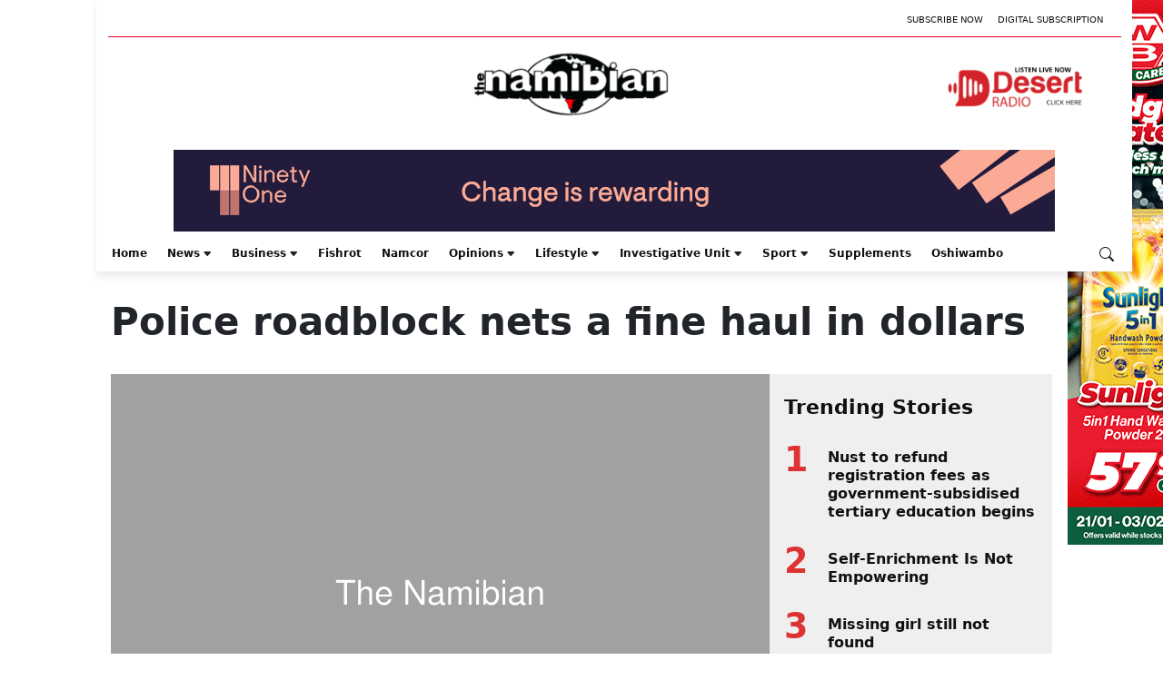

--- FILE ---
content_type: text/html; charset=UTF-8
request_url: https://www.namibian.com.na/police-roadblock-nets-a-fine-haul-in-dollars/
body_size: 106185
content:
<!DOCTYPE html>
<html lang="en-US">
<head>
	<meta charset="UTF-8" />
	<meta name="viewport" content="width=device-width, initial-scale=1" />
<meta name='robots' content='index, follow, max-image-preview:large, max-snippet:-1, max-video-preview:-1' />

	<!-- This site is optimized with the Yoast SEO plugin v21.9 - https://yoast.com/wordpress/plugins/seo/ -->
	<title>Police roadblock nets a fine haul in dollars - The Namibian</title>
	<link rel="canonical" href="https://www.namibian.com.na/police-roadblock-nets-a-fine-haul-in-dollars/" />
	<script type="application/ld+json" class="yoast-schema-graph">{"@context":"https://schema.org","@graph":[{"@type":"Article","@id":"https://www.namibian.com.na/police-roadblock-nets-a-fine-haul-in-dollars/#article","isPartOf":{"@id":"https://www.namibian.com.na/police-roadblock-nets-a-fine-haul-in-dollars/"},"author":[{"@id":"https://www.namibian.com.na/#/schema/person/7aa81dc8edf526c2acba5b3871858f14"}],"headline":"Police roadblock nets a fine haul in dollars","datePublished":"2005-11-28T00:00:01+00:00","dateModified":"2005-11-28T00:00:01+00:00","mainEntityOfPage":{"@id":"https://www.namibian.com.na/police-roadblock-nets-a-fine-haul-in-dollars/"},"wordCount":268,"commentCount":0,"publisher":{"@id":"https://www.namibian.com.na/#organization"},"articleSection":["Uncategorised"],"inLanguage":"en-US","potentialAction":[{"@type":"CommentAction","name":"Comment","target":["https://www.namibian.com.na/police-roadblock-nets-a-fine-haul-in-dollars/#respond"]}],"image":{"@id":"https://www.namibian.com.na/police-roadblock-nets-a-fine-haul-in-dollars/#primaryimage"},"thumbnailUrl":"https://www.namibian.com.na/wp-content/themes/namibian-fse/includes/images/placeholder.png"},{"@type":"WebPage","@id":"https://www.namibian.com.na/police-roadblock-nets-a-fine-haul-in-dollars/","url":"https://www.namibian.com.na/police-roadblock-nets-a-fine-haul-in-dollars","name":"Police roadblock nets a fine haul in dollars - The Namibian","isPartOf":{"@id":"https://www.namibian.com.na/#website"},"datePublished":"2005-11-28T00:00:01+00:00","dateModified":"2005-11-28T00:00:01+00:00","description":"Police roadblock nets a fine haul in dollars - The Namibian -","breadcrumb":{"@id":"https://www.namibian.com.na/#breadcrumb"},"inLanguage":"en-US","potentialAction":[{"@type":"ReadAction","target":["https://www.namibian.com.na/police-roadblock-nets-a-fine-haul-in-dollars/"]}],"thumbnailUrl":"https://www.namibian.com.na/wp-content/themes/namibian-fse/includes/images/placeholder.png","about":{"@id":"https://www.namibian.com.na/#organization"},"primaryImageOfPage":{"@id":"https://www.namibian.com.na/wp-content/themes/namibian-fse/includes/images/placeholder.png"}},{"@type":"BreadcrumbList","@id":"https://www.namibian.com.na/police-roadblock-nets-a-fine-haul-in-dollars/#breadcrumb","itemListElement":[{"@type":"ListItem","position":1,"name":"Home","item":"https://www.namibian.com.na/"},{"@type":"ListItem","position":2,"name":"Police roadblock nets a fine haul in dollars"}]},{"@type":"WebSite","@id":"https://www.namibian.com.na/#website","url":"https://www.namibian.com.na","name":"The Namibian","description":"","publisher":{"@id":"https://www.namibian.com.na/#organization"},"potentialAction":[{"@type":"SearchAction","target":{"@type":"EntryPoint","urlTemplate":"https://www.namibian.com.na/?s={search_term_string}"},"query-input":"required name=search_term_string"}],"inLanguage":"en-US"},{"@type":"Organization","@id":"https://www.namibian.com.na/#organization","name":"Namibian","url":"https://www.namibian.com.na","logo":{"@type":"ImageObject","inLanguage":"en-US","@id":"https://www.namibian.com.na/#/schema/logo/image/","url":"https://d4f7y6nbupj5z.cloudfront.net/wp-content/uploads/2024/01/Namibian_logo-1-1.png","contentUrl":"https://d4f7y6nbupj5z.cloudfront.net/wp-content/uploads/2024/01/Namibian_logo-1-1.png","width":524,"height":170,"caption":"Namibian"},"image":{"@id":"https://www.namibian.com.na/#/schema/logo/image/"},"sameAs":["https://www.facebook.com/TheNamibianNewspaper/","https://twitter.com/thenamibian","https://www.instagram.com/thenamibian/"]},{"@type":"Person","@id":"https://www.namibian.com.na/#/schema/person/7aa81dc8edf526c2acba5b3871858f14","name":"Staff Reporter","image":{"@type":"ImageObject","inLanguage":"en-US","@id":"https://www.namibian.com.na/#/schema/person/image/4078ad30fc2105363c0499f2c2f21afb","url":"https://secure.gravatar.com/avatar/6757d073e4e517864dd3800af56655d9?s=96&d=mm&r=g","contentUrl":"https://secure.gravatar.com/avatar/6757d073e4e517864dd3800af56655d9?s=96&d=mm&r=g","caption":"Staff Reporter"},"url":"https://www.namibian.com.na/author/staff-reporter/"}]}</script>
	<!-- / Yoast SEO plugin. -->


<title>Police roadblock nets a fine haul in dollars - The Namibian</title>
<link rel='dns-prefetch' href='//cdnjs.cloudflare.com' />
<link rel='dns-prefetch' href='//securepubads.g.doubleclick.net' />
<link rel='dns-prefetch' href='//pagead2.googlesyndication.com' />
<link rel='dns-prefetch' href='//d4f7y6nbupj5z.cloudfront.net' />
<link rel="alternate" type="application/rss+xml" title="The Namibian &raquo; Feed" href="https://www.namibian.com.na/feed/" />
	<meta name="description" content="A POLICE roadblock set up between Oshakati and Outapi last weekend has earned the authorities a total amount of N$6 300.Police reported 11 incidents of overloading, [&hellip;]" />
	<meta property="og:locale" content="en_US" />
	<meta property="og:type" content="article" />
	<meta property="og:title" content="Police roadblock nets a fine haul in dollars" />
	<meta property="og:description" content="A POLICE roadblock set up between Oshakati and Outapi last weekend has earned the authorities a total amount of N$6 300.Police reported 11 incidents of overloading, [&hellip;]" />
	<meta property="og:url" content="https://www.namibian.com.na/police-roadblock-nets-a-fine-haul-in-dollars/" />
	<meta property="og:site_name" content="The Namibian" />
	<meta property="article:publisher" content="https://www.facebook.com/TheNamibianNewspaper" />
			<meta property="article:published_time" content="2005-11-28T00:00:01+02:00" />
		<meta property="article:modified_time" content="2005-11-28T00:00:01+00:00" />
	<meta property="og:image" content="https://www.namibian.com.na/wp-content/themes/namibian-fse/includes/images/placeholder.png" />
	<meta property="og:image:width" content="1200" />
	<meta property="og:image:height" content="630" />
	<meta property="og:image:type" content="image/png" />
	<meta name="author" content="Staff Reporter" />
	<meta name="twitter:card" content="summary_large_image" />
	<meta name="twitter:title" content="Police roadblock nets a fine haul in dollars" />
	<meta name="twitter:description" content="A POLICE roadblock set up between Oshakati and Outapi last weekend has earned the authorities a total amount of N$6 300.Police reported 11 incidents of overloading, [&hellip;]" />
	<meta name="twitter:image" content="https://www.namibian.com.na/wp-content/themes/namibian-fse/includes/images/placeholder.png" />
	<meta name="twitter:creator" content="@TheNamibian" />
	<meta name="twitter:site" content="@TheNamibian" />
			<meta name="twitter:label1" content="Written by" />
		<meta name="twitter:data1" content="Staff Reporter" />
		<meta name="twitter:label2" content="Estimated reading time" />
		<meta name="twitter:data2" content="2 minutes" />
	<style id='wp-block-group-inline-css'>
.wp-block-group{box-sizing:border-box}
</style>
<style id='wp-block-group-theme-inline-css'>
:where(.wp-block-group.has-background){padding:1.25em 2.375em}
</style>
<style id='wp-block-template-part-theme-inline-css'>
.wp-block-template-part.has-background{margin-bottom:0;margin-top:0;padding:1.25em 2.375em}
</style>
<style id='wp-block-spacer-inline-css'>
.wp-block-spacer{clear:both}
</style>
<style id='wp-block-post-title-inline-css'>
.wp-block-post-title{box-sizing:border-box;word-break:break-word}.wp-block-post-title a{display:inline-block}
</style>
<style id='wp-block-image-inline-css'>
.wp-block-image img{box-sizing:border-box;height:auto;max-width:100%;vertical-align:bottom}.wp-block-image[style*=border-radius] img,.wp-block-image[style*=border-radius]>a{border-radius:inherit}.wp-block-image.has-custom-border img{box-sizing:border-box}.wp-block-image.aligncenter{text-align:center}.wp-block-image.alignfull img,.wp-block-image.alignwide img{height:auto;width:100%}.wp-block-image .aligncenter,.wp-block-image .alignleft,.wp-block-image .alignright,.wp-block-image.aligncenter,.wp-block-image.alignleft,.wp-block-image.alignright{display:table}.wp-block-image .aligncenter>figcaption,.wp-block-image .alignleft>figcaption,.wp-block-image .alignright>figcaption,.wp-block-image.aligncenter>figcaption,.wp-block-image.alignleft>figcaption,.wp-block-image.alignright>figcaption{caption-side:bottom;display:table-caption}.wp-block-image .alignleft{float:left;margin:.5em 1em .5em 0}.wp-block-image .alignright{float:right;margin:.5em 0 .5em 1em}.wp-block-image .aligncenter{margin-left:auto;margin-right:auto}.wp-block-image figcaption{margin-bottom:1em;margin-top:.5em}.wp-block-image .is-style-rounded img,.wp-block-image.is-style-circle-mask img,.wp-block-image.is-style-rounded img{border-radius:9999px}@supports ((-webkit-mask-image:none) or (mask-image:none)) or (-webkit-mask-image:none){.wp-block-image.is-style-circle-mask img{border-radius:0;-webkit-mask-image:url('data:image/svg+xml;utf8,<svg viewBox="0 0 100 100" xmlns="http://www.w3.org/2000/svg"><circle cx="50" cy="50" r="50"/></svg>');mask-image:url('data:image/svg+xml;utf8,<svg viewBox="0 0 100 100" xmlns="http://www.w3.org/2000/svg"><circle cx="50" cy="50" r="50"/></svg>');mask-mode:alpha;-webkit-mask-position:center;mask-position:center;-webkit-mask-repeat:no-repeat;mask-repeat:no-repeat;-webkit-mask-size:contain;mask-size:contain}}.wp-block-image :where(.has-border-color){border-style:solid}.wp-block-image :where([style*=border-top-color]){border-top-style:solid}.wp-block-image :where([style*=border-right-color]){border-right-style:solid}.wp-block-image :where([style*=border-bottom-color]){border-bottom-style:solid}.wp-block-image :where([style*=border-left-color]){border-left-style:solid}.wp-block-image :where([style*=border-width]){border-style:solid}.wp-block-image :where([style*=border-top-width]){border-top-style:solid}.wp-block-image :where([style*=border-right-width]){border-right-style:solid}.wp-block-image :where([style*=border-bottom-width]){border-bottom-style:solid}.wp-block-image :where([style*=border-left-width]){border-left-style:solid}.wp-block-image figure{margin:0}.wp-lightbox-container{display:flex;flex-direction:column;position:relative}.wp-lightbox-container img{cursor:zoom-in}.wp-lightbox-container img:hover+button{opacity:1}.wp-lightbox-container button{align-items:center;-webkit-backdrop-filter:blur(16px) saturate(180%);backdrop-filter:blur(16px) saturate(180%);background-color:rgba(90,90,90,.25);border:none;border-radius:4px;cursor:zoom-in;display:flex;height:20px;justify-content:center;opacity:0;padding:0;position:absolute;right:16px;text-align:center;top:16px;transition:opacity .2s ease;width:20px;z-index:100}.wp-lightbox-container button:focus-visible{outline:3px auto rgba(90,90,90,.25);outline:3px auto -webkit-focus-ring-color;outline-offset:3px}.wp-lightbox-container button:hover{cursor:pointer;opacity:1}.wp-lightbox-container button:focus{opacity:1}.wp-lightbox-container button:focus,.wp-lightbox-container button:hover,.wp-lightbox-container button:not(:hover):not(:active):not(.has-background){background-color:rgba(90,90,90,.25);border:none}.wp-lightbox-overlay{box-sizing:border-box;cursor:zoom-out;height:100vh;left:0;overflow:hidden;position:fixed;top:0;visibility:hidden;width:100vw;z-index:100000}.wp-lightbox-overlay .close-button{align-items:center;cursor:pointer;display:flex;justify-content:center;min-height:40px;min-width:40px;padding:0;position:absolute;right:calc(env(safe-area-inset-right) + 16px);top:calc(env(safe-area-inset-top) + 16px);z-index:5000000}.wp-lightbox-overlay .close-button:focus,.wp-lightbox-overlay .close-button:hover,.wp-lightbox-overlay .close-button:not(:hover):not(:active):not(.has-background){background:none;border:none}.wp-lightbox-overlay .lightbox-image-container{height:var(--wp--lightbox-container-height);left:50%;overflow:hidden;position:absolute;top:50%;transform:translate(-50%,-50%);transform-origin:top left;width:var(--wp--lightbox-container-width);z-index:9999999999}.wp-lightbox-overlay .wp-block-image{align-items:center;box-sizing:border-box;display:flex;height:100%;justify-content:center;margin:0;position:relative;transform-origin:0 0;width:100%;z-index:3000000}.wp-lightbox-overlay .wp-block-image img{height:var(--wp--lightbox-image-height);min-height:var(--wp--lightbox-image-height);min-width:var(--wp--lightbox-image-width);width:var(--wp--lightbox-image-width)}.wp-lightbox-overlay .wp-block-image figcaption{display:none}.wp-lightbox-overlay button{background:none;border:none}.wp-lightbox-overlay .scrim{background-color:#fff;height:100%;opacity:.9;position:absolute;width:100%;z-index:2000000}.wp-lightbox-overlay.active{animation:turn-on-visibility .25s both;visibility:visible}.wp-lightbox-overlay.active img{animation:turn-on-visibility .35s both}.wp-lightbox-overlay.hideanimationenabled:not(.active){animation:turn-off-visibility .35s both}.wp-lightbox-overlay.hideanimationenabled:not(.active) img{animation:turn-off-visibility .25s both}@media (prefers-reduced-motion:no-preference){.wp-lightbox-overlay.zoom.active{animation:none;opacity:1;visibility:visible}.wp-lightbox-overlay.zoom.active .lightbox-image-container{animation:lightbox-zoom-in .4s}.wp-lightbox-overlay.zoom.active .lightbox-image-container img{animation:none}.wp-lightbox-overlay.zoom.active .scrim{animation:turn-on-visibility .4s forwards}.wp-lightbox-overlay.zoom.hideanimationenabled:not(.active){animation:none}.wp-lightbox-overlay.zoom.hideanimationenabled:not(.active) .lightbox-image-container{animation:lightbox-zoom-out .4s}.wp-lightbox-overlay.zoom.hideanimationenabled:not(.active) .lightbox-image-container img{animation:none}.wp-lightbox-overlay.zoom.hideanimationenabled:not(.active) .scrim{animation:turn-off-visibility .4s forwards}}@keyframes turn-on-visibility{0%{opacity:0}to{opacity:1}}@keyframes turn-off-visibility{0%{opacity:1;visibility:visible}99%{opacity:0;visibility:visible}to{opacity:0;visibility:hidden}}@keyframes lightbox-zoom-in{0%{transform:translate(calc(-50vw + var(--wp--lightbox-initial-left-position)),calc(-50vh + var(--wp--lightbox-initial-top-position))) scale(var(--wp--lightbox-scale))}to{transform:translate(-50%,-50%) scale(1)}}@keyframes lightbox-zoom-out{0%{transform:translate(-50%,-50%) scale(1);visibility:visible}99%{visibility:visible}to{transform:translate(calc(-50vw + var(--wp--lightbox-initial-left-position)),calc(-50vh + var(--wp--lightbox-initial-top-position))) scale(var(--wp--lightbox-scale));visibility:hidden}}
</style>
<style id='wp-block-image-theme-inline-css'>
.wp-block-image figcaption{color:#555;font-size:13px;text-align:center}.is-dark-theme .wp-block-image figcaption{color:hsla(0,0%,100%,.65)}.wp-block-image{margin:0 0 1em}
</style>
<style id='wp-block-columns-inline-css'>
.wp-block-columns{align-items:normal!important;box-sizing:border-box;display:flex;flex-wrap:wrap!important}@media (min-width:782px){.wp-block-columns{flex-wrap:nowrap!important}}.wp-block-columns.are-vertically-aligned-top{align-items:flex-start}.wp-block-columns.are-vertically-aligned-center{align-items:center}.wp-block-columns.are-vertically-aligned-bottom{align-items:flex-end}@media (max-width:781px){.wp-block-columns:not(.is-not-stacked-on-mobile)>.wp-block-column{flex-basis:100%!important}}@media (min-width:782px){.wp-block-columns:not(.is-not-stacked-on-mobile)>.wp-block-column{flex-basis:0;flex-grow:1}.wp-block-columns:not(.is-not-stacked-on-mobile)>.wp-block-column[style*=flex-basis]{flex-grow:0}}.wp-block-columns.is-not-stacked-on-mobile{flex-wrap:nowrap!important}.wp-block-columns.is-not-stacked-on-mobile>.wp-block-column{flex-basis:0;flex-grow:1}.wp-block-columns.is-not-stacked-on-mobile>.wp-block-column[style*=flex-basis]{flex-grow:0}:where(.wp-block-columns){margin-bottom:1.75em}:where(.wp-block-columns.has-background){padding:1.25em 2.375em}.wp-block-column{flex-grow:1;min-width:0;overflow-wrap:break-word;word-break:break-word}.wp-block-column.is-vertically-aligned-top{align-self:flex-start}.wp-block-column.is-vertically-aligned-center{align-self:center}.wp-block-column.is-vertically-aligned-bottom{align-self:flex-end}.wp-block-column.is-vertically-aligned-stretch{align-self:stretch}.wp-block-column.is-vertically-aligned-bottom,.wp-block-column.is-vertically-aligned-center,.wp-block-column.is-vertically-aligned-top{width:100%}
:where(.wp-block-columns.is-layout-flex){gap: 2em;}:where(.wp-block-columns.is-layout-grid){gap: 2em;}
</style>
<style id='wp-block-separator-inline-css'>
@charset "UTF-8";.wp-block-separator{border:1px solid;border-left:none;border-right:none}.wp-block-separator.is-style-dots{background:none!important;border:none;height:auto;line-height:1;text-align:center}.wp-block-separator.is-style-dots:before{color:currentColor;content:"···";font-family:serif;font-size:1.5em;letter-spacing:2em;padding-left:2em}
</style>
<style id='wp-block-separator-theme-inline-css'>
.wp-block-separator.has-css-opacity{opacity:.4}.wp-block-separator{border:none;border-bottom:2px solid;margin-left:auto;margin-right:auto}.wp-block-separator.has-alpha-channel-opacity{opacity:1}.wp-block-separator:not(.is-style-wide):not(.is-style-dots){width:100px}.wp-block-separator.has-background:not(.is-style-dots){border-bottom:none;height:1px}.wp-block-separator.has-background:not(.is-style-wide):not(.is-style-dots){height:2px}
</style>
<style id='wp-block-paragraph-inline-css'>
.is-small-text{font-size:.875em}.is-regular-text{font-size:1em}.is-large-text{font-size:2.25em}.is-larger-text{font-size:3em}.has-drop-cap:not(:focus):first-letter{float:left;font-size:8.4em;font-style:normal;font-weight:100;line-height:.68;margin:.05em .1em 0 0;text-transform:uppercase}body.rtl .has-drop-cap:not(:focus):first-letter{float:none;margin-left:.1em}p.has-drop-cap.has-background{overflow:hidden}p.has-background{padding:1.25em 2.375em}:where(p.has-text-color:not(.has-link-color)) a{color:inherit}p.has-text-align-left[style*="writing-mode:vertical-lr"],p.has-text-align-right[style*="writing-mode:vertical-rl"]{rotate:180deg}
</style>
<style id='wp-block-library-inline-css'>
:root{--wp-admin-theme-color:#007cba;--wp-admin-theme-color--rgb:0,124,186;--wp-admin-theme-color-darker-10:#006ba1;--wp-admin-theme-color-darker-10--rgb:0,107,161;--wp-admin-theme-color-darker-20:#005a87;--wp-admin-theme-color-darker-20--rgb:0,90,135;--wp-admin-border-width-focus:2px;--wp-block-synced-color:#7a00df;--wp-block-synced-color--rgb:122,0,223}@media (min-resolution:192dpi){:root{--wp-admin-border-width-focus:1.5px}}.wp-element-button{cursor:pointer}:root{--wp--preset--font-size--normal:16px;--wp--preset--font-size--huge:42px}:root .has-very-light-gray-background-color{background-color:#eee}:root .has-very-dark-gray-background-color{background-color:#313131}:root .has-very-light-gray-color{color:#eee}:root .has-very-dark-gray-color{color:#313131}:root .has-vivid-green-cyan-to-vivid-cyan-blue-gradient-background{background:linear-gradient(135deg,#00d084,#0693e3)}:root .has-purple-crush-gradient-background{background:linear-gradient(135deg,#34e2e4,#4721fb 50%,#ab1dfe)}:root .has-hazy-dawn-gradient-background{background:linear-gradient(135deg,#faaca8,#dad0ec)}:root .has-subdued-olive-gradient-background{background:linear-gradient(135deg,#fafae1,#67a671)}:root .has-atomic-cream-gradient-background{background:linear-gradient(135deg,#fdd79a,#004a59)}:root .has-nightshade-gradient-background{background:linear-gradient(135deg,#330968,#31cdcf)}:root .has-midnight-gradient-background{background:linear-gradient(135deg,#020381,#2874fc)}.has-regular-font-size{font-size:1em}.has-larger-font-size{font-size:2.625em}.has-normal-font-size{font-size:var(--wp--preset--font-size--normal)}.has-huge-font-size{font-size:var(--wp--preset--font-size--huge)}.has-text-align-center{text-align:center}.has-text-align-left{text-align:left}.has-text-align-right{text-align:right}#end-resizable-editor-section{display:none}.aligncenter{clear:both}.items-justified-left{justify-content:flex-start}.items-justified-center{justify-content:center}.items-justified-right{justify-content:flex-end}.items-justified-space-between{justify-content:space-between}.screen-reader-text{clip:rect(1px,1px,1px,1px);word-wrap:normal!important;border:0;-webkit-clip-path:inset(50%);clip-path:inset(50%);height:1px;margin:-1px;overflow:hidden;padding:0;position:absolute;width:1px}.screen-reader-text:focus{clip:auto!important;background-color:#ddd;-webkit-clip-path:none;clip-path:none;color:#444;display:block;font-size:1em;height:auto;left:5px;line-height:normal;padding:15px 23px 14px;text-decoration:none;top:5px;width:auto;z-index:100000}html :where(.has-border-color){border-style:solid}html :where([style*=border-top-color]){border-top-style:solid}html :where([style*=border-right-color]){border-right-style:solid}html :where([style*=border-bottom-color]){border-bottom-style:solid}html :where([style*=border-left-color]){border-left-style:solid}html :where([style*=border-width]){border-style:solid}html :where([style*=border-top-width]){border-top-style:solid}html :where([style*=border-right-width]){border-right-style:solid}html :where([style*=border-bottom-width]){border-bottom-style:solid}html :where([style*=border-left-width]){border-left-style:solid}html :where(img[class*=wp-image-]){height:auto;max-width:100%}:where(figure){margin:0 0 1em}html :where(.is-position-sticky){--wp-admin--admin-bar--position-offset:var(--wp-admin--admin-bar--height,0px)}@media screen and (max-width:600px){html :where(.is-position-sticky){--wp-admin--admin-bar--position-offset:0px}}
</style>
<link rel='stylesheet' id='ps-block-styles-css' href='https://www.namibian.com.na/wp-content/plugins/pagesuite-blocks/build/index.css?ver=1.33.0' media='' />
<style id='ps-block-styles-inline-css'>

    .wp-block-ps-post-category article:hover .post-content a > h3,
    .wp-block-ps-most-read-posts article:hover .post-content a > h3,
    .wp-block-ps-videos-gallery article:hover .post-content a > h3,
    .wp-block-ps-gallery-album article:hover .post-content a > h3,
    .wp-block-ps-trending-posts article:hover .post-content a > h3,
    .wp-block-ps-e-reader article:hover .post-content a > h3,
	.wp-block-ps-post-tag article:hover .post-content a > h3 {
    	color: #c91617!important;
    }

	.wp-site-blocks {
		background-color: #ffffff!important;
	}
    
    .wp-block-ps-post-category .ps-post-category__more-btn a:hover,
    .wp-block-ps-most-read-posts .ps-post-category__more-btn a:hover,
    .wp-block-ps-call-to-action .ps-content-left a:hover,
    .wp-block-ps-call-to-action .ps-content-left a,
    .wp-block-ps-videos-gallery .ps-videos-gallery__more-btn a:hover,
    .wp-block-ps-gallery-album .ps-gallery-album__more-btn a:hover, 
    .wp-block-ps-e-reader .ps-e-reader__more-btn a:hover,
	.wp-block-ps-post-tag .ps-post-tag__more-btn a:hover {
        background-color: #c91617;
    }
    
</style>
<style id='global-styles-inline-css'>
body{--wp--preset--color--black: #000000;--wp--preset--color--cyan-bluish-gray: #abb8c3;--wp--preset--color--white: #ffffff;--wp--preset--color--pale-pink: #f78da7;--wp--preset--color--vivid-red: #cf2e2e;--wp--preset--color--luminous-vivid-orange: #ff6900;--wp--preset--color--luminous-vivid-amber: #fcb900;--wp--preset--color--light-green-cyan: #7bdcb5;--wp--preset--color--vivid-green-cyan: #00d084;--wp--preset--color--pale-cyan-blue: #8ed1fc;--wp--preset--color--vivid-cyan-blue: #0693e3;--wp--preset--color--vivid-purple: #9b51e0;--wp--preset--color--primary: #dd3333;--wp--preset--color--secondary: #04000a;--wp--preset--gradient--vivid-cyan-blue-to-vivid-purple: linear-gradient(135deg,rgba(6,147,227,1) 0%,rgb(155,81,224) 100%);--wp--preset--gradient--light-green-cyan-to-vivid-green-cyan: linear-gradient(135deg,rgb(122,220,180) 0%,rgb(0,208,130) 100%);--wp--preset--gradient--luminous-vivid-amber-to-luminous-vivid-orange: linear-gradient(135deg,rgba(252,185,0,1) 0%,rgba(255,105,0,1) 100%);--wp--preset--gradient--luminous-vivid-orange-to-vivid-red: linear-gradient(135deg,rgba(255,105,0,1) 0%,rgb(207,46,46) 100%);--wp--preset--gradient--very-light-gray-to-cyan-bluish-gray: linear-gradient(135deg,rgb(238,238,238) 0%,rgb(169,184,195) 100%);--wp--preset--gradient--cool-to-warm-spectrum: linear-gradient(135deg,rgb(74,234,220) 0%,rgb(151,120,209) 20%,rgb(207,42,186) 40%,rgb(238,44,130) 60%,rgb(251,105,98) 80%,rgb(254,248,76) 100%);--wp--preset--gradient--blush-light-purple: linear-gradient(135deg,rgb(255,206,236) 0%,rgb(152,150,240) 100%);--wp--preset--gradient--blush-bordeaux: linear-gradient(135deg,rgb(254,205,165) 0%,rgb(254,45,45) 50%,rgb(107,0,62) 100%);--wp--preset--gradient--luminous-dusk: linear-gradient(135deg,rgb(255,203,112) 0%,rgb(199,81,192) 50%,rgb(65,88,208) 100%);--wp--preset--gradient--pale-ocean: linear-gradient(135deg,rgb(255,245,203) 0%,rgb(182,227,212) 50%,rgb(51,167,181) 100%);--wp--preset--gradient--electric-grass: linear-gradient(135deg,rgb(202,248,128) 0%,rgb(113,206,126) 100%);--wp--preset--gradient--midnight: linear-gradient(135deg,rgb(2,3,129) 0%,rgb(40,116,252) 100%);--wp--preset--font-size--small: 13px;--wp--preset--font-size--medium: 20px;--wp--preset--font-size--large: 36px;--wp--preset--font-size--x-large: 42px;--wp--preset--spacing--20: 0.44rem;--wp--preset--spacing--30: 0.67rem;--wp--preset--spacing--40: 1rem;--wp--preset--spacing--50: 1.5rem;--wp--preset--spacing--60: 2.25rem;--wp--preset--spacing--70: 3.38rem;--wp--preset--spacing--80: 5.06rem;--wp--preset--shadow--natural: 6px 6px 9px rgba(0, 0, 0, 0.2);--wp--preset--shadow--deep: 12px 12px 50px rgba(0, 0, 0, 0.4);--wp--preset--shadow--sharp: 6px 6px 0px rgba(0, 0, 0, 0.2);--wp--preset--shadow--outlined: 6px 6px 0px -3px rgba(255, 255, 255, 1), 6px 6px rgba(0, 0, 0, 1);--wp--preset--shadow--crisp: 6px 6px 0px rgba(0, 0, 0, 1);}body { margin: 0;--wp--style--global--content-size: 1068px;--wp--style--global--wide-size: 1500px; }.wp-site-blocks > .alignleft { float: left; margin-right: 2em; }.wp-site-blocks > .alignright { float: right; margin-left: 2em; }.wp-site-blocks > .aligncenter { justify-content: center; margin-left: auto; margin-right: auto; }:where(.is-layout-flex){gap: 0.5em;}:where(.is-layout-grid){gap: 0.5em;}body .is-layout-flow > .alignleft{float: left;margin-inline-start: 0;margin-inline-end: 2em;}body .is-layout-flow > .alignright{float: right;margin-inline-start: 2em;margin-inline-end: 0;}body .is-layout-flow > .aligncenter{margin-left: auto !important;margin-right: auto !important;}body .is-layout-constrained > .alignleft{float: left;margin-inline-start: 0;margin-inline-end: 2em;}body .is-layout-constrained > .alignright{float: right;margin-inline-start: 2em;margin-inline-end: 0;}body .is-layout-constrained > .aligncenter{margin-left: auto !important;margin-right: auto !important;}body .is-layout-constrained > :where(:not(.alignleft):not(.alignright):not(.alignfull)){max-width: var(--wp--style--global--content-size);margin-left: auto !important;margin-right: auto !important;}body .is-layout-constrained > .alignwide{max-width: var(--wp--style--global--wide-size);}body .is-layout-flex{display: flex;}body .is-layout-flex{flex-wrap: wrap;align-items: center;}body .is-layout-flex > *{margin: 0;}body .is-layout-grid{display: grid;}body .is-layout-grid > *{margin: 0;}body{padding-top: 0px;padding-right: 0px;padding-bottom: 0px;padding-left: 0px;}a:where(:not(.wp-element-button)){text-decoration: underline;}.wp-element-button, .wp-block-button__link{background-color: #32373c;border-width: 0;color: #fff;font-family: inherit;font-size: inherit;line-height: inherit;padding: calc(0.667em + 2px) calc(1.333em + 2px);text-decoration: none;}.has-black-color{color: var(--wp--preset--color--black) !important;}.has-cyan-bluish-gray-color{color: var(--wp--preset--color--cyan-bluish-gray) !important;}.has-white-color{color: var(--wp--preset--color--white) !important;}.has-pale-pink-color{color: var(--wp--preset--color--pale-pink) !important;}.has-vivid-red-color{color: var(--wp--preset--color--vivid-red) !important;}.has-luminous-vivid-orange-color{color: var(--wp--preset--color--luminous-vivid-orange) !important;}.has-luminous-vivid-amber-color{color: var(--wp--preset--color--luminous-vivid-amber) !important;}.has-light-green-cyan-color{color: var(--wp--preset--color--light-green-cyan) !important;}.has-vivid-green-cyan-color{color: var(--wp--preset--color--vivid-green-cyan) !important;}.has-pale-cyan-blue-color{color: var(--wp--preset--color--pale-cyan-blue) !important;}.has-vivid-cyan-blue-color{color: var(--wp--preset--color--vivid-cyan-blue) !important;}.has-vivid-purple-color{color: var(--wp--preset--color--vivid-purple) !important;}.has-primary-color{color: var(--wp--preset--color--primary) !important;}.has-secondary-color{color: var(--wp--preset--color--secondary) !important;}.has-black-background-color{background-color: var(--wp--preset--color--black) !important;}.has-cyan-bluish-gray-background-color{background-color: var(--wp--preset--color--cyan-bluish-gray) !important;}.has-white-background-color{background-color: var(--wp--preset--color--white) !important;}.has-pale-pink-background-color{background-color: var(--wp--preset--color--pale-pink) !important;}.has-vivid-red-background-color{background-color: var(--wp--preset--color--vivid-red) !important;}.has-luminous-vivid-orange-background-color{background-color: var(--wp--preset--color--luminous-vivid-orange) !important;}.has-luminous-vivid-amber-background-color{background-color: var(--wp--preset--color--luminous-vivid-amber) !important;}.has-light-green-cyan-background-color{background-color: var(--wp--preset--color--light-green-cyan) !important;}.has-vivid-green-cyan-background-color{background-color: var(--wp--preset--color--vivid-green-cyan) !important;}.has-pale-cyan-blue-background-color{background-color: var(--wp--preset--color--pale-cyan-blue) !important;}.has-vivid-cyan-blue-background-color{background-color: var(--wp--preset--color--vivid-cyan-blue) !important;}.has-vivid-purple-background-color{background-color: var(--wp--preset--color--vivid-purple) !important;}.has-primary-background-color{background-color: var(--wp--preset--color--primary) !important;}.has-secondary-background-color{background-color: var(--wp--preset--color--secondary) !important;}.has-black-border-color{border-color: var(--wp--preset--color--black) !important;}.has-cyan-bluish-gray-border-color{border-color: var(--wp--preset--color--cyan-bluish-gray) !important;}.has-white-border-color{border-color: var(--wp--preset--color--white) !important;}.has-pale-pink-border-color{border-color: var(--wp--preset--color--pale-pink) !important;}.has-vivid-red-border-color{border-color: var(--wp--preset--color--vivid-red) !important;}.has-luminous-vivid-orange-border-color{border-color: var(--wp--preset--color--luminous-vivid-orange) !important;}.has-luminous-vivid-amber-border-color{border-color: var(--wp--preset--color--luminous-vivid-amber) !important;}.has-light-green-cyan-border-color{border-color: var(--wp--preset--color--light-green-cyan) !important;}.has-vivid-green-cyan-border-color{border-color: var(--wp--preset--color--vivid-green-cyan) !important;}.has-pale-cyan-blue-border-color{border-color: var(--wp--preset--color--pale-cyan-blue) !important;}.has-vivid-cyan-blue-border-color{border-color: var(--wp--preset--color--vivid-cyan-blue) !important;}.has-vivid-purple-border-color{border-color: var(--wp--preset--color--vivid-purple) !important;}.has-primary-border-color{border-color: var(--wp--preset--color--primary) !important;}.has-secondary-border-color{border-color: var(--wp--preset--color--secondary) !important;}.has-vivid-cyan-blue-to-vivid-purple-gradient-background{background: var(--wp--preset--gradient--vivid-cyan-blue-to-vivid-purple) !important;}.has-light-green-cyan-to-vivid-green-cyan-gradient-background{background: var(--wp--preset--gradient--light-green-cyan-to-vivid-green-cyan) !important;}.has-luminous-vivid-amber-to-luminous-vivid-orange-gradient-background{background: var(--wp--preset--gradient--luminous-vivid-amber-to-luminous-vivid-orange) !important;}.has-luminous-vivid-orange-to-vivid-red-gradient-background{background: var(--wp--preset--gradient--luminous-vivid-orange-to-vivid-red) !important;}.has-very-light-gray-to-cyan-bluish-gray-gradient-background{background: var(--wp--preset--gradient--very-light-gray-to-cyan-bluish-gray) !important;}.has-cool-to-warm-spectrum-gradient-background{background: var(--wp--preset--gradient--cool-to-warm-spectrum) !important;}.has-blush-light-purple-gradient-background{background: var(--wp--preset--gradient--blush-light-purple) !important;}.has-blush-bordeaux-gradient-background{background: var(--wp--preset--gradient--blush-bordeaux) !important;}.has-luminous-dusk-gradient-background{background: var(--wp--preset--gradient--luminous-dusk) !important;}.has-pale-ocean-gradient-background{background: var(--wp--preset--gradient--pale-ocean) !important;}.has-electric-grass-gradient-background{background: var(--wp--preset--gradient--electric-grass) !important;}.has-midnight-gradient-background{background: var(--wp--preset--gradient--midnight) !important;}.has-small-font-size{font-size: var(--wp--preset--font-size--small) !important;}.has-medium-font-size{font-size: var(--wp--preset--font-size--medium) !important;}.has-large-font-size{font-size: var(--wp--preset--font-size--large) !important;}.has-x-large-font-size{font-size: var(--wp--preset--font-size--x-large) !important;}
</style>
<style id='core-block-supports-inline-css'>
.wp-container-core-columns-layout-1.wp-container-core-columns-layout-1{flex-wrap:nowrap;}
</style>
<style id='wp-block-template-skip-link-inline-css'>

		.skip-link.screen-reader-text {
			border: 0;
			clip: rect(1px,1px,1px,1px);
			clip-path: inset(50%);
			height: 1px;
			margin: -1px;
			overflow: hidden;
			padding: 0;
			position: absolute !important;
			width: 1px;
			word-wrap: normal !important;
		}

		.skip-link.screen-reader-text:focus {
			background-color: #eee;
			clip: auto !important;
			clip-path: none;
			color: #444;
			display: block;
			font-size: 1em;
			height: auto;
			left: 5px;
			line-height: normal;
			padding: 15px 23px 14px;
			text-decoration: none;
			top: 5px;
			width: auto;
			z-index: 100000;
		}
</style>
<link rel='stylesheet' id='ps-lightbox2-styles-css' href='https://cdnjs.cloudflare.com/ajax/libs/lightbox2/2.11.4/css/lightbox.min.css?ver=1.33.0' media='' />
<link rel='stylesheet' id='nam_main_styles-css' href='https://www.namibian.com.na/wp-content/themes/namibian-fse/build/style-index.css?ver=6.4.7' media='all' />
<link rel='stylesheet' id='nam_bs_icons-css' href='https://www.namibian.com.na/wp-content/themes/namibian-fse/build/index.css?ver=6.4.7' media='all' />
<script src="https://www.namibian.com.na/wp-includes/js/jquery/jquery.min.js?ver=3.7.1" id="jquery-core-js"></script>
<script src="https://www.namibian.com.na/wp-includes/js/jquery/jquery-migrate.min.js?ver=3.4.1" id="jquery-migrate-js"></script>
<script src="https://securepubads.g.doubleclick.net/tag/js/gpt.js?ver=6.4.7" id="nam_google_ads_pub-js" data-wp-strategy="async"></script>
<script src="https://pagead2.googlesyndication.com/pagead/js/adsbygoogle.js?client=ca-pub-2889986781052758%22&amp;ver=6.4.7" id="nam_google_adsense-js" async data-wp-strategy="async"></script>
<script src="https://www.namibian.com.na/wp-content/themes/namibian-fse/google-ads/ads.js?ver=6.4.7" id="nam_ads_script-js"></script>
<link rel="https://api.w.org/" href="https://www.namibian.com.na/wp-json/" /><link rel="alternate" type="application/json" href="https://www.namibian.com.na/wp-json/wp/v2/posts/743680" /><link rel="alternate" type="application/json+oembed" href="https://www.namibian.com.na/wp-json/oembed/1.0/embed?url=https%3A%2F%2Fwww.namibian.com.na%2Fpolice-roadblock-nets-a-fine-haul-in-dollars%2F" />
<link rel="alternate" type="text/xml+oembed" href="https://www.namibian.com.na/wp-json/oembed/1.0/embed?url=https%3A%2F%2Fwww.namibian.com.na%2Fpolice-roadblock-nets-a-fine-haul-in-dollars%2F&#038;format=xml" />

<!-- This site is using AdRotate v5.15.4 to display their advertisements - https://ajdg.solutions/ -->
<!-- AdRotate CSS -->
<style type="text/css" media="screen">
	.g { margin:0px; padding:0px; overflow:hidden; line-height:1; zoom:1; }
	.g img { height:auto; }
	.g-col { position:relative; float:left; }
	.g-col:first-child { margin-left: 0; }
	.g-col:last-child { margin-right: 0; }
	.g-1 { margin:0px;  width:100%; max-width:330px; height:100%; max-height:1440px; }
	.g-2 { margin:0px;  width:100%; max-width:300px; height:100%; max-height:350px; }
	.g-4 { margin:0px;  width:100%; max-width:970px; height:100%; max-height:90px; }
	@media only screen and (max-width: 480px) {
		.g-col, .g-dyn, .g-single { width:100%; margin-left:0; margin-right:0; }
	}
</style>
<!-- /AdRotate CSS -->

	<!-- Google tag (gtag.js) -->
	<script type='text/javascript' src='https://www.googletagmanager.com/gtag/js?id=G-DCYKECPCS1' async></script>
	<script type='text/javascript'>
		window.dataLayer = window.dataLayer || [];

		function gtag() {
			dataLayer.push(arguments);
		}
		gtag("js", new Date());
		gtag("set", "developer_id.dZTNiMT", true);
		gtag("config", "G-DCYKECPCS1");
	</script>
	<div id="__fireplace-left">
		<!-- /22607674979/FIREPLACE-LEFT-ADVERT -->
				<!-- Either there are no banners, they are disabled or none qualified for this location! -->	</div>
	<div id="__fireplace-right">
		<!-- /22607674979/FIREPLACE-RIGHT-ADVERT -->
				<div class="g g-1"><div class="g-dyn a-3 c-1"><a class="gofollow" data-track="MywxLDYw" href="https://www.woermannbrock.com" rel="nofollow" target="_blank"><img src="https://d4f7y6nbupj5z.cloudfront.net/wp-content/uploads/2026/01/WB_DesktopBanner_JanME20261.gif"  alt="Banner 330x1440 (Fireplace Right) #1" /></a></div></div>	</div>
<link rel="icon" href="https://d4f7y6nbupj5z.cloudfront.net/wp-content/uploads/2023/04/FAV-1.png" sizes="32x32" />
<link rel="icon" href="https://d4f7y6nbupj5z.cloudfront.net/wp-content/uploads/2023/04/FAV-1.png" sizes="192x192" />
<link rel="apple-touch-icon" href="https://d4f7y6nbupj5z.cloudfront.net/wp-content/uploads/2023/04/FAV-1.png" />
<meta name="msapplication-TileImage" content="https://d4f7y6nbupj5z.cloudfront.net/wp-content/uploads/2023/04/FAV-1.png" />
</head>

<body class="post-template-default single single-post postid-743680 single-format-standard wp-custom-logo wp-embed-responsive nam-ads">

<div class="wp-site-blocks"><header class="print_hide wp-block-template-part">
<div class="wp-block-group is-layout-constrained wp-block-group-is-layout-constrained"><header id="nam-header" class="container">
	<div class="row top-menu">
		<!-- <div class="col-md-6 col-sm-0">
		</div> .col -->
		<div class="col-md-12 col-sm-12">
			<div id="nam-thirdparty" class="menu-top-menu-container"><ul id="thirdparty-menu" class="menu"><li id="menu-item-697516" class="menu-item menu-item-type-custom menu-item-object-custom menu-item-697516"><a target="_blank" rel="noopener" href="https://esubs.namibian.com.na/subscribe.aspx?t=2135&#038;eid=09831ff3-a8e7-45f9-8bd8-63b0ace49490">Subscribe Now</a></li>
<li id="menu-item-697515" class="menu-item menu-item-type-post_type menu-item-object-page menu-item-697515"><a href="https://www.namibian.com.na/digital-subscription/">Digital Subscription</a></li>
</ul></div>		</div> <!-- .col -->
	</div> <!-- .row -->

	<div class="row logo-wrapper">
		<div class="col-7 offset-2 ps-flex ps-justify-center">
			<a href="https://www.namibian.com.na/" class="custom-logo-link" rel="home"><img width="524" height="170" src="https://d4f7y6nbupj5z.cloudfront.net/wp-content/uploads/2024/01/Namibian_logo-1-1.png" class="custom-logo" alt="The Namibian" decoding="async" fetchpriority="high" srcset="https://d4f7y6nbupj5z.cloudfront.net/wp-content/uploads/2024/01/Namibian_logo-1-1.png 524w, https://d4f7y6nbupj5z.cloudfront.net/wp-content/uploads/2024/01/Namibian_logo-1-1-300x97.png 300w" sizes="(max-width: 524px) 100vw, 524px" /></a>		</div>
        <div class='col-3'>
        <a href='https://www.desertradio.fm/'  rel="noopener noreferrer" target='_blank'><img src='https://d4f7y6nbupj5z.cloudfront.net/wp-content/uploads/2024/01/desert_radio_live_0.png''/></a>
        </div>
	</div> <!-- .row -->
    
    <div class="row my-2">
		<div class="col-12 d-flex justify-content-center">
						<div class="g g-4"><div class="g-dyn a-11 c-1"><a class="gofollow" data-track="MTEsNCw2MA==" href="https://ninetyone.com/en/namibia/about-us/change-is-opportunity?role=individual+investor&#038;utm_source=namibian&#038;utm_medium=display&#038;utm_campaign=change-is-opportunity&#038;utm_term=970x90&#038;utm_content=rewarding" rel="nofollow" target="_blank"><img decoding="async" src="https://d4f7y6nbupj5z.cloudfront.net/wp-content/uploads/2025/09/t1-banner-sept-2025_01.gif" alt="T1 Header Banner - 970x90 #1"></a></div><div class="g-dyn a-12 c-2"><a class="gofollow" data-track="MTIsNCw2MA==" href="https://ninetyone.com/en/namibia/about-us/change-is-opportunity?role=individual+investor&#038;utm_source=namibian&#038;utm_medium=display&#038;utm_campaign=change-is-opportunity&#038;utm_term=970x90&#038;utm_content=freedom" rel="nofollow"  target="_blank"><img decoding="async" src="https://d4f7y6nbupj5z.cloudfront.net/wp-content/uploads/2025/09/Nam_Freedom970x90GIF.gif" alt="T1 Header Banner - 970x90 #2"></a></div></div>		</div>
	</div>
	
	<div class="row">
		<div class="col">
				<nav id="nam-primary" class="menu-main-container"><ul id="main-menu" class="menu"><li id="menu-item-697423" class="menu-item menu-item-type-custom menu-item-object-custom menu-item-home menu-item-697423"><a href="https://www.namibian.com.na/">Home</a></li>
<li id="menu-item-351185" class="menu-item menu-item-type-taxonomy menu-item-object-category current-post-ancestor current-menu-parent current-post-parent menu-item-has-children nam-has-children menu-item-351185"><a href="https://www.namibian.com.na/category/news/">News</a>
<ul class="sub-menu">
	<li id="menu-item-877318" class="menu-item menu-item-type-taxonomy menu-item-object-category menu-item-877318"><a href="https://www.namibian.com.na/category/news/sam-nujoma/">Sam Nujoma</a></li>
	<li id="menu-item-699574" class="menu-item menu-item-type-taxonomy menu-item-object-category menu-item-699574"><a href="https://www.namibian.com.na/category/news/geingobs-funeral/">Geingob&#8217;s Funeral</a></li>
	<li id="menu-item-705275" class="menu-item menu-item-type-taxonomy menu-item-object-category menu-item-705275"><a href="https://www.namibian.com.na/category/news/live/">Live</a></li>
	<li id="menu-item-351176" class="menu-item menu-item-type-taxonomy menu-item-object-category menu-item-351176"><a href="https://www.namibian.com.na/category/news/crime/">Crime</a></li>
	<li id="menu-item-351183" class="menu-item menu-item-type-taxonomy menu-item-object-category menu-item-351183"><a href="https://www.namibian.com.na/category/news/politics/">Politics</a></li>
	<li id="menu-item-351179" class="menu-item menu-item-type-taxonomy menu-item-object-category menu-item-351179"><a href="https://www.namibian.com.na/category/news/health/">Health</a></li>
	<li id="menu-item-351184" class="menu-item menu-item-type-taxonomy menu-item-object-category menu-item-351184"><a href="https://www.namibian.com.na/category/news/popular/">Popular</a></li>
	<li id="menu-item-351186" class="menu-item menu-item-type-taxonomy menu-item-object-category menu-item-351186"><a href="https://www.namibian.com.na/category/news/youth-central/">Youth Central</a></li>
	<li id="menu-item-351181" class="menu-item menu-item-type-taxonomy menu-item-object-category menu-item-351181"><a href="https://www.namibian.com.na/category/news/obituaries/">Obituaries</a></li>
	<li id="menu-item-351177" class="menu-item menu-item-type-taxonomy menu-item-object-category menu-item-351177"><a href="https://www.namibian.com.na/category/news/environment-news/">Environment</a></li>
	<li id="menu-item-351178" class="menu-item menu-item-type-taxonomy menu-item-object-category menu-item-351178"><a href="https://www.namibian.com.na/category/news/features-news/">Features</a></li>
	<li id="menu-item-351182" class="menu-item menu-item-type-taxonomy menu-item-object-category menu-item-351182"><a href="https://www.namibian.com.na/category/news/photo-of-the-day/">Photo of the Day</a></li>
	<li id="menu-item-683329" class="menu-item menu-item-type-taxonomy menu-item-object-category menu-item-683329"><a href="https://www.namibian.com.na/category/energy-centre/">Energy Centre</a></li>
	<li id="menu-item-699204" class="menu-item menu-item-type-taxonomy menu-item-object-category menu-item-699204"><a href="https://www.namibian.com.na/category/corrections/">Corrections</a></li>
	<li id="menu-item-716357" class="menu-item menu-item-type-taxonomy menu-item-object-category menu-item-716357"><a href="https://www.namibian.com.na/category/news/national/">National</a></li>
	<li id="menu-item-716615" class="menu-item menu-item-type-taxonomy menu-item-object-category menu-item-716615"><a href="https://www.namibian.com.na/category/news/elections/">Elections</a></li>
</ul>
</li>
<li id="menu-item-95" class="menu-item menu-item-type-taxonomy menu-item-object-category menu-item-has-children nam-has-children menu-item-95"><a href="https://www.namibian.com.na/category/business/">Business</a>
<ul class="sub-menu">
	<li id="menu-item-351206" class="menu-item menu-item-type-taxonomy menu-item-object-category menu-item-351206"><a href="https://www.namibian.com.na/category/business/economy/">Economy</a></li>
	<li id="menu-item-351210" class="menu-item menu-item-type-taxonomy menu-item-object-category menu-item-351210"><a href="https://www.namibian.com.na/category/business/personal-finance/">Personal Finance</a></li>
	<li id="menu-item-351211" class="menu-item menu-item-type-taxonomy menu-item-object-category menu-item-351211"><a href="https://www.namibian.com.na/category/business/real-estate/">Real Estate</a></li>
	<li id="menu-item-351208" class="menu-item menu-item-type-taxonomy menu-item-object-category menu-item-351208"><a href="https://www.namibian.com.na/category/business/management-tips/">Management Tips</a></li>
	<li id="menu-item-351209" class="menu-item menu-item-type-taxonomy menu-item-object-category menu-item-351209"><a href="https://www.namibian.com.na/category/business/opinions/">Opinions</a></li>
	<li id="menu-item-351207" class="menu-item menu-item-type-taxonomy menu-item-object-category menu-item-351207"><a href="https://www.namibian.com.na/category/business/entrepreneurs/">Entrepreneurs</a></li>
	<li id="menu-item-351212" class="menu-item menu-item-type-taxonomy menu-item-object-category menu-item-351212"><a href="https://www.namibian.com.na/category/business/tenders/">Tenders</a></li>
	<li id="menu-item-351205" class="menu-item menu-item-type-taxonomy menu-item-object-category menu-item-351205"><a href="https://www.namibian.com.na/category/business/competitions/">Competitions</a></li>
	<li id="menu-item-878344" class="menu-item menu-item-type-taxonomy menu-item-object-category menu-item-878344"><a href="https://www.namibian.com.na/category/business/job-finder/">Job Finder</a></li>
</ul>
</li>
<li id="menu-item-898625" class="menu-item menu-item-type-taxonomy menu-item-object-category menu-item-898625"><a href="https://www.namibian.com.na/category/investigative-unit/fishrot/">Fishrot</a></li>
<li id="menu-item-898626" class="menu-item menu-item-type-taxonomy menu-item-object-category menu-item-898626"><a href="https://www.namibian.com.na/category/namcor/">Namcor</a></li>
<li id="menu-item-463" class="menu-item menu-item-type-taxonomy menu-item-object-category menu-item-has-children nam-has-children menu-item-463"><a href="https://www.namibian.com.na/category/opinion/">Opinions</a>
<ul class="sub-menu">
	<li id="menu-item-351235" class="menu-item menu-item-type-taxonomy menu-item-object-category menu-item-351235"><a href="https://www.namibian.com.na/category/opinion/editorials/">Editorials</a></li>
	<li id="menu-item-351237" class="menu-item menu-item-type-taxonomy menu-item-object-category menu-item-351237"><a href="https://www.namibian.com.na/category/opinion/opinions-opinion/">Opinions</a></li>
	<li id="menu-item-351236" class="menu-item menu-item-type-taxonomy menu-item-object-category menu-item-351236"><a href="https://www.namibian.com.na/category/opinion/letters/">Letters</a></li>
	<li id="menu-item-351234" class="menu-item menu-item-type-taxonomy menu-item-object-category menu-item-351234"><a href="https://www.namibian.com.na/category/opinion/cartoons/">Cartoons</a></li>
	<li id="menu-item-711136" class="menu-item menu-item-type-taxonomy menu-item-object-category menu-item-711136"><a href="https://www.namibian.com.na/category/opinion/speeches-and-statements/">Speeches and Statements</a></li>
	<li id="menu-item-813749" class="menu-item menu-item-type-taxonomy menu-item-object-category menu-item-813749"><a href="https://www.namibian.com.na/category/opinion/manifestos-2024/">Manifestos 2024</a></li>
</ul>
</li>
<li id="menu-item-92" class="menu-item menu-item-type-taxonomy menu-item-object-category menu-item-has-children nam-has-children menu-item-92"><a href="https://www.namibian.com.na/category/lifestyle/">Lifestyle</a>
<ul class="sub-menu">
	<li id="menu-item-351249" class="menu-item menu-item-type-taxonomy menu-item-object-category menu-item-351249"><a href="https://www.namibian.com.na/category/lifestyle/entertainment/">Entertainment</a></li>
	<li id="menu-item-351251" class="menu-item menu-item-type-taxonomy menu-item-object-category menu-item-351251"><a href="https://www.namibian.com.na/category/lifestyle/fashion/">Fashion</a></li>
	<li id="menu-item-685105" class="menu-item menu-item-type-taxonomy menu-item-object-category menu-item-685105"><a href="https://www.namibian.com.na/category/lifestyle/whatson/">WhatsOn</a></li>
	<li id="menu-item-771184" class="menu-item menu-item-type-taxonomy menu-item-object-category menu-item-771184"><a href="https://www.namibian.com.na/category/lifestyle/travel-lifestyle/">Travel</a></li>
	<li id="menu-item-351255" class="menu-item menu-item-type-taxonomy menu-item-object-category menu-item-351255"><a href="https://www.namibian.com.na/category/lifestyle/toprevs/">TopRevs</a></li>
	<li id="menu-item-351250" class="menu-item menu-item-type-taxonomy menu-item-object-category menu-item-351250"><a href="https://www.namibian.com.na/category/lifestyle/faces-at-places/">Faces at Places</a></li>
	<li id="menu-item-351252" class="menu-item menu-item-type-taxonomy menu-item-object-category menu-item-351252"><a href="https://www.namibian.com.na/category/lifestyle/food/">Food</a></li>
	<li id="menu-item-775955" class="menu-item menu-item-type-taxonomy menu-item-object-category menu-item-775955"><a href="https://www.namibian.com.na/category/lifestyle/tourism/">Tourism</a></li>
</ul>
</li>
<li id="menu-item-652418" class="menu-item menu-item-type-taxonomy menu-item-object-category menu-item-has-children nam-has-children menu-item-652418"><a href="https://www.namibian.com.na/category/investigative-unit/">Investigative Unit</a>
<ul class="sub-menu">
	<li id="menu-item-444974" class="menu-item menu-item-type-taxonomy menu-item-object-category menu-item-444974"><a href="https://www.namibian.com.na/category/investigative-unit/allreports/">All Reports</a></li>
	<li id="menu-item-444975" class="menu-item menu-item-type-taxonomy menu-item-object-category menu-item-444975"><a href="https://www.namibian.com.na/category/investigative-unit/fishrot/">Fishrot</a></li>
	<li id="menu-item-444976" class="menu-item menu-item-type-taxonomy menu-item-object-category menu-item-444976"><a href="https://www.namibian.com.na/category/investigative-unit/specialreports/">Special Reports</a></li>
	<li id="menu-item-444977" class="menu-item menu-item-type-taxonomy menu-item-object-category menu-item-444977"><a href="https://www.namibian.com.na/category/multimedia/">Multimedia</a></li>
	<li id="menu-item-444978" class="menu-item menu-item-type-taxonomy menu-item-object-category menu-item-444978"><a href="https://www.namibian.com.na/category/investigative-unit/profiles/">Profiles</a></li>
	<li id="menu-item-476249" class="menu-item menu-item-type-post_type menu-item-object-page menu-item-476249"><a href="https://www.namibian.com.na/about-us-2/">About Us</a></li>
</ul>
</li>
<li id="menu-item-93" class="menu-item menu-item-type-taxonomy menu-item-object-category menu-item-has-children nam-has-children menu-item-93"><a href="https://www.namibian.com.na/category/sport/">Sport</a>
<ul class="sub-menu">
	<li id="menu-item-351269" class="menu-item menu-item-type-taxonomy menu-item-object-category menu-item-351269"><a href="https://www.namibian.com.na/category/sport/football/">Football</a></li>
	<li id="menu-item-351270" class="menu-item menu-item-type-taxonomy menu-item-object-category menu-item-351270"><a href="https://www.namibian.com.na/category/sport/boxing/">Boxing</a></li>
	<li id="menu-item-351271" class="menu-item menu-item-type-taxonomy menu-item-object-category menu-item-351271"><a href="https://www.namibian.com.na/category/sport/cricket/">Cricket</a></li>
	<li id="menu-item-351266" class="menu-item menu-item-type-taxonomy menu-item-object-category menu-item-351266"><a href="https://www.namibian.com.na/category/sport/rugby/">Rugby</a></li>
	<li id="menu-item-351267" class="menu-item menu-item-type-taxonomy menu-item-object-category menu-item-351267"><a href="https://www.namibian.com.na/category/sport/tennis/">Tennis</a></li>
	<li id="menu-item-351272" class="menu-item menu-item-type-taxonomy menu-item-object-category menu-item-351272"><a href="https://www.namibian.com.na/category/sport/athletics/">Athletics</a></li>
	<li id="menu-item-351273" class="menu-item menu-item-type-taxonomy menu-item-object-category menu-item-351273"><a href="https://www.namibian.com.na/category/sport/cycling/">Cycling</a></li>
	<li id="menu-item-351274" class="menu-item menu-item-type-taxonomy menu-item-object-category menu-item-351274"><a href="https://www.namibian.com.na/category/sport/hockey/">Hockey</a></li>
	<li id="menu-item-663855" class="menu-item menu-item-type-taxonomy menu-item-object-category menu-item-663855"><a href="https://www.namibian.com.na/category/sport/general-sport/">General</a></li>
</ul>
</li>
<li id="menu-item-671659" class="menu-item menu-item-type-post_type menu-item-object-page menu-item-671659"><a href="https://www.namibian.com.na/supplements/">Supplements</a></li>
<li id="menu-item-697517" class="menu-item menu-item-type-taxonomy menu-item-object-category menu-item-697517"><a href="https://www.namibian.com.na/category/oshiwambo/">Oshiwambo</a></li>
</ul></nav>	
		</div> <!-- .col -->

		<div class="col-md-1 col-sm-12 d-flex justify-content-end align-items-center search-icon" style='width:3.333%!important'>
			<a href="https://www.namibian.com.na?s=" class="px-2">
				<i class="bi bi-search"></i>
			</a>
		</div> <!-- .col -->
	</div>
</header> <!-- #nam-header -->
<div class="container">
	<div class="row position-relative">
		<div class="search-box">
		  		<form class="search-form" method="get" action="https://www.namibian.com.na/">
    <input class="s" type="search" name="s" placeholder="What are you looking for?" value="">
    <button class="search-submit" type="submit">
        Search
        <i class="bi bi-chevron-compact-right"></i>
    </button> 
</form>		</div> <!-- .col -->
	</div> <!-- .row -->
</div> <!-- .container -->

<!-- Mobile Menu -->
<div id="nam-mobile-menu" class="container">
	<div class="row justify-content-center align-items-center">
		<!-- Navbar -->
		<div class="col-2">
			<button class="nam-mobile-menu__navbar">
				<i class="bi bi-list"></i>
			</button>
		</div>
		<!-- Mobile Logo -->
		<div class="col-8">
			<a href="https://www.namibian.com.na/" class="custom-logo-link" rel="home"><img width="524" height="170" src="https://d4f7y6nbupj5z.cloudfront.net/wp-content/uploads/2024/01/Namibian_logo-1-1.png" class="custom-logo" alt="The Namibian" decoding="async" srcset="https://d4f7y6nbupj5z.cloudfront.net/wp-content/uploads/2024/01/Namibian_logo-1-1.png 524w, https://d4f7y6nbupj5z.cloudfront.net/wp-content/uploads/2024/01/Namibian_logo-1-1-300x97.png 300w" sizes="(max-width: 524px) 100vw, 524px" /></a>		</div>
		<!-- Search -->
		<div class="col-2">
			<button class="nam-mobile-menu__search">
				<i class="bi bi-search"></i>
			</button>
		</div>
	</div>
</div>

<div class="nam-navbar-overlay">
	<div class="nam-navbar-overlay__close-container">
		<button class="nam-navbar-overlay__close-menu">
			<i class="bi bi-x-circle"></i>
		</button>
		<div class="nam-navbar-overlay__social-icons">
			<span class="nam-navbar-overlay__social-icons-wrap"><a href="https://www.facebook.com/TheNamibianNewspaper/" target="_blank" rel="noopener noreferrer"><i class="bi bi-facebook"></i></a></span>
			<span class="nam-navbar-overlay__social-icons-wrap"><a href="https://www.instagram.com/thenamibian/" target="_blank" rel="noopener noreferrer"><i class="bi bi-instagram"></i></a></span>
			<span class="nam-navbar-overlay__social-icons-wrap"><a href="https://na.linkedin.com/company/the-namibian/" target="_blank" rel="noopener noreferrer"><i class="bi bi-linkedin"></i></a></span>
			<span class="nam-navbar-overlay__social-icons-wrap"><a href="https://twitter.com/thenamibian/" target="_blank" rel="noopener noreferrer"><i class="bi bi-twitter-x"></i></a></span>
			<span class="nam-navbar-overlay__social-icons-wrap"><a href="https://www.youtube.com/TheNamibianNews/" target="_blank" rel="noopener noreferrer"><i class="bi bi-youtube"></i></a></span>	
		</div>
	</div>
	
	<nav id="nam-navbar-overlay__nav" class="menu-main-container"><ul id="menu-main" class="menu"><li class="menu-item menu-item-type-custom menu-item-object-custom menu-item-home menu-item-697423"><a href="https://www.namibian.com.na/">Home</a></li>
<li class="menu-item menu-item-type-taxonomy menu-item-object-category current-post-ancestor current-menu-parent current-post-parent menu-item-has-children menu-item-351185"><a href="https://www.namibian.com.na/category/news/">News</a><i class="bi bi-chevron-right"></i>
<ul class="sub-menu">
	<li class="menu-item menu-item-type-taxonomy menu-item-object-category menu-item-877318"><a href="https://www.namibian.com.na/category/news/sam-nujoma/">Sam Nujoma</a></li>
	<li class="menu-item menu-item-type-taxonomy menu-item-object-category menu-item-699574"><a href="https://www.namibian.com.na/category/news/geingobs-funeral/">Geingob&#8217;s Funeral</a></li>
	<li class="menu-item menu-item-type-taxonomy menu-item-object-category menu-item-705275"><a href="https://www.namibian.com.na/category/news/live/">Live</a></li>
	<li class="menu-item menu-item-type-taxonomy menu-item-object-category menu-item-351176"><a href="https://www.namibian.com.na/category/news/crime/">Crime</a></li>
	<li class="menu-item menu-item-type-taxonomy menu-item-object-category menu-item-351183"><a href="https://www.namibian.com.na/category/news/politics/">Politics</a></li>
	<li class="menu-item menu-item-type-taxonomy menu-item-object-category menu-item-351179"><a href="https://www.namibian.com.na/category/news/health/">Health</a></li>
	<li class="menu-item menu-item-type-taxonomy menu-item-object-category menu-item-351184"><a href="https://www.namibian.com.na/category/news/popular/">Popular</a></li>
	<li class="menu-item menu-item-type-taxonomy menu-item-object-category menu-item-351186"><a href="https://www.namibian.com.na/category/news/youth-central/">Youth Central</a></li>
	<li class="menu-item menu-item-type-taxonomy menu-item-object-category menu-item-351181"><a href="https://www.namibian.com.na/category/news/obituaries/">Obituaries</a></li>
	<li class="menu-item menu-item-type-taxonomy menu-item-object-category menu-item-351177"><a href="https://www.namibian.com.na/category/news/environment-news/">Environment</a></li>
	<li class="menu-item menu-item-type-taxonomy menu-item-object-category menu-item-351178"><a href="https://www.namibian.com.na/category/news/features-news/">Features</a></li>
	<li class="menu-item menu-item-type-taxonomy menu-item-object-category menu-item-351182"><a href="https://www.namibian.com.na/category/news/photo-of-the-day/">Photo of the Day</a></li>
	<li class="menu-item menu-item-type-taxonomy menu-item-object-category menu-item-683329"><a href="https://www.namibian.com.na/category/energy-centre/">Energy Centre</a></li>
	<li class="menu-item menu-item-type-taxonomy menu-item-object-category menu-item-699204"><a href="https://www.namibian.com.na/category/corrections/">Corrections</a></li>
	<li class="menu-item menu-item-type-taxonomy menu-item-object-category menu-item-716357"><a href="https://www.namibian.com.na/category/news/national/">National</a></li>
	<li class="menu-item menu-item-type-taxonomy menu-item-object-category menu-item-716615"><a href="https://www.namibian.com.na/category/news/elections/">Elections</a></li>
</ul>
</li>
<li class="menu-item menu-item-type-taxonomy menu-item-object-category menu-item-has-children menu-item-95"><a href="https://www.namibian.com.na/category/business/">Business</a><i class="bi bi-chevron-right"></i>
<ul class="sub-menu">
	<li class="menu-item menu-item-type-taxonomy menu-item-object-category menu-item-351206"><a href="https://www.namibian.com.na/category/business/economy/">Economy</a></li>
	<li class="menu-item menu-item-type-taxonomy menu-item-object-category menu-item-351210"><a href="https://www.namibian.com.na/category/business/personal-finance/">Personal Finance</a></li>
	<li class="menu-item menu-item-type-taxonomy menu-item-object-category menu-item-351211"><a href="https://www.namibian.com.na/category/business/real-estate/">Real Estate</a></li>
	<li class="menu-item menu-item-type-taxonomy menu-item-object-category menu-item-351208"><a href="https://www.namibian.com.na/category/business/management-tips/">Management Tips</a></li>
	<li class="menu-item menu-item-type-taxonomy menu-item-object-category menu-item-351209"><a href="https://www.namibian.com.na/category/business/opinions/">Opinions</a></li>
	<li class="menu-item menu-item-type-taxonomy menu-item-object-category menu-item-351207"><a href="https://www.namibian.com.na/category/business/entrepreneurs/">Entrepreneurs</a></li>
	<li class="menu-item menu-item-type-taxonomy menu-item-object-category menu-item-351212"><a href="https://www.namibian.com.na/category/business/tenders/">Tenders</a></li>
	<li class="menu-item menu-item-type-taxonomy menu-item-object-category menu-item-351205"><a href="https://www.namibian.com.na/category/business/competitions/">Competitions</a></li>
	<li class="menu-item menu-item-type-taxonomy menu-item-object-category menu-item-878344"><a href="https://www.namibian.com.na/category/business/job-finder/">Job Finder</a></li>
</ul>
</li>
<li class="menu-item menu-item-type-taxonomy menu-item-object-category menu-item-898625"><a href="https://www.namibian.com.na/category/investigative-unit/fishrot/">Fishrot</a></li>
<li class="menu-item menu-item-type-taxonomy menu-item-object-category menu-item-898626"><a href="https://www.namibian.com.na/category/namcor/">Namcor</a></li>
<li class="menu-item menu-item-type-taxonomy menu-item-object-category menu-item-has-children menu-item-463"><a href="https://www.namibian.com.na/category/opinion/">Opinions</a><i class="bi bi-chevron-right"></i>
<ul class="sub-menu">
	<li class="menu-item menu-item-type-taxonomy menu-item-object-category menu-item-351235"><a href="https://www.namibian.com.na/category/opinion/editorials/">Editorials</a></li>
	<li class="menu-item menu-item-type-taxonomy menu-item-object-category menu-item-351237"><a href="https://www.namibian.com.na/category/opinion/opinions-opinion/">Opinions</a></li>
	<li class="menu-item menu-item-type-taxonomy menu-item-object-category menu-item-351236"><a href="https://www.namibian.com.na/category/opinion/letters/">Letters</a></li>
	<li class="menu-item menu-item-type-taxonomy menu-item-object-category menu-item-351234"><a href="https://www.namibian.com.na/category/opinion/cartoons/">Cartoons</a></li>
	<li class="menu-item menu-item-type-taxonomy menu-item-object-category menu-item-711136"><a href="https://www.namibian.com.na/category/opinion/speeches-and-statements/">Speeches and Statements</a></li>
	<li class="menu-item menu-item-type-taxonomy menu-item-object-category menu-item-813749"><a href="https://www.namibian.com.na/category/opinion/manifestos-2024/">Manifestos 2024</a></li>
</ul>
</li>
<li class="menu-item menu-item-type-taxonomy menu-item-object-category menu-item-has-children menu-item-92"><a href="https://www.namibian.com.na/category/lifestyle/">Lifestyle</a><i class="bi bi-chevron-right"></i>
<ul class="sub-menu">
	<li class="menu-item menu-item-type-taxonomy menu-item-object-category menu-item-351249"><a href="https://www.namibian.com.na/category/lifestyle/entertainment/">Entertainment</a></li>
	<li class="menu-item menu-item-type-taxonomy menu-item-object-category menu-item-351251"><a href="https://www.namibian.com.na/category/lifestyle/fashion/">Fashion</a></li>
	<li class="menu-item menu-item-type-taxonomy menu-item-object-category menu-item-685105"><a href="https://www.namibian.com.na/category/lifestyle/whatson/">WhatsOn</a></li>
	<li class="menu-item menu-item-type-taxonomy menu-item-object-category menu-item-771184"><a href="https://www.namibian.com.na/category/lifestyle/travel-lifestyle/">Travel</a></li>
	<li class="menu-item menu-item-type-taxonomy menu-item-object-category menu-item-351255"><a href="https://www.namibian.com.na/category/lifestyle/toprevs/">TopRevs</a></li>
	<li class="menu-item menu-item-type-taxonomy menu-item-object-category menu-item-351250"><a href="https://www.namibian.com.na/category/lifestyle/faces-at-places/">Faces at Places</a></li>
	<li class="menu-item menu-item-type-taxonomy menu-item-object-category menu-item-351252"><a href="https://www.namibian.com.na/category/lifestyle/food/">Food</a></li>
	<li class="menu-item menu-item-type-taxonomy menu-item-object-category menu-item-775955"><a href="https://www.namibian.com.na/category/lifestyle/tourism/">Tourism</a></li>
</ul>
</li>
<li class="menu-item menu-item-type-taxonomy menu-item-object-category menu-item-has-children menu-item-652418"><a href="https://www.namibian.com.na/category/investigative-unit/">Investigative Unit</a><i class="bi bi-chevron-right"></i>
<ul class="sub-menu">
	<li class="menu-item menu-item-type-taxonomy menu-item-object-category menu-item-444974"><a href="https://www.namibian.com.na/category/investigative-unit/allreports/">All Reports</a></li>
	<li class="menu-item menu-item-type-taxonomy menu-item-object-category menu-item-444975"><a href="https://www.namibian.com.na/category/investigative-unit/fishrot/">Fishrot</a></li>
	<li class="menu-item menu-item-type-taxonomy menu-item-object-category menu-item-444976"><a href="https://www.namibian.com.na/category/investigative-unit/specialreports/">Special Reports</a></li>
	<li class="menu-item menu-item-type-taxonomy menu-item-object-category menu-item-444977"><a href="https://www.namibian.com.na/category/multimedia/">Multimedia</a></li>
	<li class="menu-item menu-item-type-taxonomy menu-item-object-category menu-item-444978"><a href="https://www.namibian.com.na/category/investigative-unit/profiles/">Profiles</a></li>
	<li class="menu-item menu-item-type-post_type menu-item-object-page menu-item-476249"><a href="https://www.namibian.com.na/about-us-2/">About Us</a></li>
</ul>
</li>
<li class="menu-item menu-item-type-taxonomy menu-item-object-category menu-item-has-children menu-item-93"><a href="https://www.namibian.com.na/category/sport/">Sport</a><i class="bi bi-chevron-right"></i>
<ul class="sub-menu">
	<li class="menu-item menu-item-type-taxonomy menu-item-object-category menu-item-351269"><a href="https://www.namibian.com.na/category/sport/football/">Football</a></li>
	<li class="menu-item menu-item-type-taxonomy menu-item-object-category menu-item-351270"><a href="https://www.namibian.com.na/category/sport/boxing/">Boxing</a></li>
	<li class="menu-item menu-item-type-taxonomy menu-item-object-category menu-item-351271"><a href="https://www.namibian.com.na/category/sport/cricket/">Cricket</a></li>
	<li class="menu-item menu-item-type-taxonomy menu-item-object-category menu-item-351266"><a href="https://www.namibian.com.na/category/sport/rugby/">Rugby</a></li>
	<li class="menu-item menu-item-type-taxonomy menu-item-object-category menu-item-351267"><a href="https://www.namibian.com.na/category/sport/tennis/">Tennis</a></li>
	<li class="menu-item menu-item-type-taxonomy menu-item-object-category menu-item-351272"><a href="https://www.namibian.com.na/category/sport/athletics/">Athletics</a></li>
	<li class="menu-item menu-item-type-taxonomy menu-item-object-category menu-item-351273"><a href="https://www.namibian.com.na/category/sport/cycling/">Cycling</a></li>
	<li class="menu-item menu-item-type-taxonomy menu-item-object-category menu-item-351274"><a href="https://www.namibian.com.na/category/sport/hockey/">Hockey</a></li>
	<li class="menu-item menu-item-type-taxonomy menu-item-object-category menu-item-663855"><a href="https://www.namibian.com.na/category/sport/general-sport/">General</a></li>
</ul>
</li>
<li class="menu-item menu-item-type-post_type menu-item-object-page menu-item-671659"><a href="https://www.namibian.com.na/supplements/">Supplements</a></li>
<li class="menu-item menu-item-type-taxonomy menu-item-object-category menu-item-697517"><a href="https://www.namibian.com.na/category/oshiwambo/">Oshiwambo</a></li>
</ul></nav>	
	<hr /><nav id="nam-thirdparty-navbar" class="menu-top-menu-container"><ul id="menu-top-menu" class="menu"><li class="menu-item menu-item-type-custom menu-item-object-custom menu-item-697516"><a target="_blank" rel="noopener" href="https://esubs.namibian.com.na/subscribe.aspx?t=2135&#038;eid=09831ff3-a8e7-45f9-8bd8-63b0ace49490">Subscribe Now</a></li>
<li class="menu-item menu-item-type-post_type menu-item-object-page menu-item-697515"><a href="https://www.namibian.com.na/digital-subscription/">Digital Subscription</a></li>
</ul></nav></div>


<div class="nam-search-overlay">
	<div class="nam-search-overlay__close-container">
		<button class="nam-search-overlay__close-menu">
			<i class="bi bi-x-circle"></i>
		</button>
	</div>	
	
	<div class="nam-search-overlay__search-input">
		<span>Search</span>
		<form class="search-form" method="get" action="https://www.namibian.com.na/">
    <input class="s" type="search" name="s" placeholder="What are you looking for?" value="">
    <button class="search-submit" type="submit">
        Search
        <i class="bi bi-chevron-compact-right"></i>
    </button> 
</form>	</div>

	<div class="container">
		<div class="nam-search-overlay__search-results"></div>
	</div>
</div>
</div>

</header>


<main class="wp-block-group is-layout-constrained wp-block-group-is-layout-constrained">
<div style="height:50px" aria-hidden="true" class="wp-block-spacer print_hide"></div>


<h1 class="nam_title wp-block-post-title has-x-large-font-size">Police roadblock nets a fine haul in dollars</h1>


<div class="wp-block-columns pt-4 is-layout-flex wp-container-core-columns-layout-1 wp-block-columns-is-layout-flex">
<div class="wp-block-column post_img_text is-layout-flow wp-block-column-is-layout-flow" style="flex-basis:70%"><figure class="wp-block-ps-post-featured-image">
                    <img src="https://placehold.jp/60/a1a1a1/ffffff/1171x780.png?text=The%20Namibian" alt="Police roadblock nets a fine haul in dollars" width="1171" height="780" loading="lazy" />
        </figure>


<div class="nam_post__info">
	<p>
		By <a href="https://www.namibian.com.na/author/staff-reporter/" title="Posts by Staff Reporter" class="author url fn" rel="author">Staff Reporter</a>	</p>
	<p>
		<time>28 November 2005</time>	</p>
	</div>


<div class="wp-block-nam-social-sharing">
    <a href="#" rel="noopener noreferrer" target="_blank">
        <div class="social-icon">
            <i class="bi bi-facebook"></i>
        </div>
    </a>
    <a href="#" rel="noopener noreferrer" target="_blank">
        <div class="social-icon">
          <svg xmlns="http://www.w3.org/2000/svg" width="18" height="18" viewBox="0 0 16 16"  style="height: 41px;"><path fill="currentColor" d="M12.6.75h2.454l-5.36 6.142L16 15.25h-4.937l-3.867-5.07l-4.425 5.07H.316l5.733-6.57L0 .75h5.063l3.495 4.633L12.601.75Zm-.86 13.028h1.36L4.323 2.145H2.865z"/></svg>
            
        </div>
    </a>
    <a href="#" rel="noopener noreferrer" target="_blank">
        <div class="social-icon">
            <i class="bi bi-whatsapp"></i>
        </div>
    </a>
    <a href="#" rel="noopener noreferrer" target="_blank">
        <div class="social-icon">
            <i class="bi bi-linkedin"></i>
        </div>
    </a>
    <a href="#" rel="noopener noreferrer">
        <div class="social-icon ">
            <i class="bi bi-printer"></i>
        </div>
    </a>
</div>


<div style="height:20px" aria-hidden="true" class="wp-block-spacer"></div>


	<div id="wp-block-ads-block-block_691f035ac3a15" class="wp-block-ps-ads-script">
		<div id="div-gpt-ad-1681232156678-0">
  <script>
    googletag.cmd.push(function() { googletag.display('div-gpt-ad-1681232156678-0'); });
  </script>
</div>	</div>



<div style="height:20px" aria-hidden="true" class="wp-block-spacer"></div>


<div class="entry-content post_content wp-block-post-content is-layout-flow wp-block-post-content-is-layout-flow"><p>A POLICE roadblock set up between Oshakati and Outapi last weekend has earned the authorities a total amount of N$6 300.</p>
<p>Police reported 11 incidents of overloading, seven instances of driving without driver&#8217;s licenses, and two offences of people driving unregistered motor vehicles over the three-day period. The total amount netted from overloading was N$3 300.Income from unlicensed drivers totalled N$2 100, and the two unregistered vehicles brought in an amount of N$600.One person failed to stop at the roadblock &#8211; an offence that cost him N$150, while another received a N$150 fine for not having a fitness certificate for the vehicle.The roadblock was set up between Friday and Sunday.* The driver of a Toyota Corolla died on Tuesday after the car he and a passenger were travelling in overturned on the road between Noordoewer and Aussenkehr in the Karas Region.The deceased was identified as 31-year-old Lazarus Shaanika.The passenger sustained injuries.The total amount netted from overloading was N$3 300.Income from unlicensed drivers totalled N$2 100, and the two unregistered vehicles brought in an amount of N$600.One person failed to stop at the roadblock &#8211; an offence that cost him N$150, while another received a N$150 fine for not having a fitness certificate for the vehicle.The roadblock was set up between Friday and Sunday.* The driver of a Toyota Corolla died on Tuesday after the car he and a passenger were travelling in overturned on the road between Noordoewer and Aussenkehr in the Karas Region.The deceased was identified as 31-year-old Lazarus Shaanika.The passenger sustained injuries.<p class="ps-flex ps-justify-center">
							<!-- In Article 2 -->
							<ins class="adsbygoogle"
							style="display:inline-block;width:728px;height:90px;"
							data-ad-client="ca-pub-2889986781052758"
							data-ad-slot="4472778619"></ins>
							<script>(adsbygoogle = window.adsbygoogle || []).push({});</script></p>
		<!-- In Article 1 -->
		<div class="ps-flex ps-justify-center">
			<ins class="adsbygoogle" style="display:inline-block;width:728px;height:90px"
				data-ad-client="ca-pub-2889986781052758" data-ad-slot="7459385678"></ins>
		</div>
		<script>(adsbygoogle = window.adsbygoogle || []).push({});</script>
		<p><small>In an age of information overload, Sunrise is The Namibian’s morning briefing, delivered at 6h00 from Monday to Friday. It offers a curated rundown of the most important stories from the past 24 hours – occasionally with a light, witty touch.
It’s an essential way to stay informed. Subscribe and join our newsletter community.</small></p>
		<div class="ps-flex ps-justify-center">
			<iframe src="https://embeds.beehiiv.com/9296173f-cf89-4828-8b79-356058aff6c9" data-test-id="beehiiv-embed"
				width="100%" height="180" frameborder="0" scrolling="no"
				style="border-radius: 4px; border: 2px solid #e5e7eb; margin: 0; background-color: transparent;"></iframe>
		</div>
		<div class="d-block d-md-flex align-items-center">
			<div class="flex-shrink-1">
				<img decoding="async" src="https://www.namibian.com.na/wp-content/themes/namibian-fse/includes/images/nambian-ai-article-placeholder.png"
					style="max-width: 200px; text-align: center; margin: 0 auto;" alt="AI placeholder" />
			</div>
			<div class="flex-grow-1 ms-3">
				<p class="mb-0"><small>The Namibian uses AI tools to assist with improved quality, accuracy and efficiency,
						while
						maintaining editorial oversight and journalistic integrity.</small></p>
			</div>
		</div>
		<div class="namps-single-cta">
			<p>
				Stay informed with The Namibian &#8211; your source for credible journalism. Get in-depth reporting and opinions for
				only <strong>N$85 a month</strong>. Invest in journalism, invest in democracy &#8211; <br>
				<a href="https://esubs.namibian.com.na/subscribe.aspx?t=2135&#038;eid=09831ff3-a8e7-45f9-8bd8-63b0ace49490"
					target="_blank" rel="noopener noreferrer"><strong>Subscribe Now!</strong></a>
			</p>
		</div>
		</div></div>



<div class="wp-block-column print_hide is-layout-flow wp-block-column-is-layout-flow" style="flex-basis:30%"><style type='text/css'>
        #wp-block-trending-posts-block_691f035ac3a57 {
            background-color: #efefef;
        }
    </style><style type='text/css'>
            #wp-block-trending-posts-block_691f035ac3a57 ol.wpp-list li:before,
            #wp-block-trending-posts-block_691f035ac3a57 article:before{color:#dd3333};
            
                </style><style type='text/css'>
        #wp-block-trending-posts-block_691f035ac3a57 h2 {
            font-size: 22px;
        }
    </style><style type='text/css'>
        #wp-block-trending-posts-block_691f035ac3a57 article > .post-content > h3 {
            font-size: 18px!important;
        }
    </style>
	<div id="wp-block-trending-posts-block_691f035ac3a57"
		class="ps-container ps-mx-auto wp-block-ps-trending-posts">
		<h2 class="ps-mb-4 ps-text-blockBlack !ps-font-bold">
			Trending Stories		</h2>
					<div id="ps-layout-2">
				<ol class="wpp-list ps-flex ps-flex-wrap ps-items-start ps-justify-start ps-gap-4 md:ps-gap-8">
					
						<li>
							
								<a href="https://www.namibian.com.na/nust-to-refund-registration-fees-as-government-subsidised-tertiary-education-begins/" class="ps-no-underline ps-leading-tight ps-text-blockBlack"
									rel="noopener">
									<h3 class="ps-no-underline ps-text-base ps-leading-tight ps-font-semibold ps-mb-0">
										Nust to refund registration fees as government-subsidised tertiary education begins									</h3>
								</a>

													</li>

					
						<li>
							
								<a href="https://www.namibian.com.na/self-enrichment-is-not-empowering/" class="ps-no-underline ps-leading-tight ps-text-blockBlack"
									rel="noopener">
									<h3 class="ps-no-underline ps-text-base ps-leading-tight ps-font-semibold ps-mb-0">
										Self-Enrichment Is Not Empowering									</h3>
								</a>

													</li>

					
						<li>
							
								<a href="https://www.namibian.com.na/missing-girl-still-not-found/" class="ps-no-underline ps-leading-tight ps-text-blockBlack"
									rel="noopener">
									<h3 class="ps-no-underline ps-text-base ps-leading-tight ps-font-semibold ps-mb-0">
										Missing girl still not found									</h3>
								</a>

													</li>

					
						<li>
							
								<a href="https://www.namibian.com.na/eight-people-accused-of-customs-fraud-involving-more-than-n3-billion-plead-not-guilty/" class="ps-no-underline ps-leading-tight ps-text-blockBlack"
									rel="noopener">
									<h3 class="ps-no-underline ps-text-base ps-leading-tight ps-font-semibold ps-mb-0">
										Eight people accused of customs fraud involving more than N$3 billion plead not guilty 									</h3>
								</a>

													</li>

					
						<li>
							
								<a href="https://www.namibian.com.na/namibia-must-protect-its-biological-resources-researcher-warns/" class="ps-no-underline ps-leading-tight ps-text-blockBlack"
									rel="noopener">
									<h3 class="ps-no-underline ps-text-base ps-leading-tight ps-font-semibold ps-mb-0">
										Namibia must protect its biological resources, researcher warns									</h3>
								</a>

													</li>

									</ol>
			</div>
			</div>



<div style="height:40px" aria-hidden="true" class="wp-block-spacer"></div>



<figure class="wp-block-image aligncenter size-full"><a href="https://www.postnet.co.za/own-a-postnet" target="_blank" rel="noopener"><img width="280" height="350" src="https://d4f7y6nbupj5z.cloudfront.net/wp-content/uploads/2025/05/PNSA-2025-Generic-for-Namibia-280-x-350px-16-MAY.png" alt="" class="wp-image-890601" srcset="https://d4f7y6nbupj5z.cloudfront.net/wp-content/uploads/2025/05/PNSA-2025-Generic-for-Namibia-280-x-350px-16-MAY.png 280w, https://d4f7y6nbupj5z.cloudfront.net/wp-content/uploads/2025/05/PNSA-2025-Generic-for-Namibia-280-x-350px-16-MAY-240x300.png 240w" sizes="(max-width: 280px) 100vw, 280px" /></a></figure>


<div class="g g-2">
<div class="g-dyn a-6 c-1"><a class="gofollow" data-track="NiwyLDYw" href="https://woermannbrock.com/" rel="nofollow" target="_blank"><img src="https://d4f7y6nbupj5z.cloudfront.net/wp-content/uploads/2026/01/WB_MobileBanner_JanME20261.gif" class="mx-auto" /></a></div>
</div>


	<div id="wp-block-ads-block-block_691f035ac3a7a" class="wp-block-ps-ads-script ps-flex ps-justify-center">
		<!-- /22607674979/MPU -->
<div id='div-gpt-ad-1721632144852-0' style='min-width: 300px; min-height: 250px;'>
<script>
googletag.cmd.push(function() { googletag.display('div-gpt-ad-1721632144852-0'); });
</script>
</div>	</div>


	<div id="wp-block-ads-block-block_691f035ac3a98" class="wp-block-ps-ads-script ps-flex ps-justify-center">
		<!-- /22607674979/mobile-tablets -->
<div id='div-gpt-ad-1721725934657-0' style='min-width: 320px; min-height: 480px;'>
<script>
googletag.cmd.push(function() { googletag.display('div-gpt-ad-1721725934657-0'); });
</script>
</div>	</div>


	<div id="wp-block-ads-block-block_691f035ac3ab3" class="wp-block-ps-ads-script ps-flex ps-justify-center">
		<div id='div-gpt-ad-1681232929318-0' style='min-width: 300px; min-height: 250px;'>
  <script>
    googletag.cmd.push(function() { googletag.display('div-gpt-ad-1681232929318-0'); });
  </script>
</div>	</div>


	<div id="wp-block-ads-block-block_691f035ac3ace" class="wp-block-ps-ads-script">
		<!-- In Article MPU -->
<ins class="adsbygoogle" style="display:inline-block;width:300px;height:300px" data-ad-client="ca-pub-2889986781052758" data-ad-slot="9150390227"></ins>
<script>(adsbygoogle = window.adsbygoogle || []).push({});
</script>
</div>	</div>
</div>
</div>



<div style="height:20px" aria-hidden="true" class="wp-block-spacer"></div>
</main>



<div class="wp-block-group is-layout-flow wp-block-group-is-layout-flow">
<hr class="wp-block-separator has-alpha-channel-opacity is-style-wide mx-3"/>



<p class="has-text-align-center has-large-font-size"><strong>Latest News</strong></p>



<hr class="wp-block-separator has-alpha-channel-opacity is-style-wide mx-3"/>


<style type='text/css'>
		#wp-block-ps-post-category-block_691f035ac3ea5 .ps-posts-by-category--article-wrap {
			background-color: #ffffff;
		}
		</style><style type='text/css'>
    #wp-block-ps-post-category-block_691f035ac3ea5 h2 {
        font-size: 20px;
    }
</style><style type='text/css'>
    #wp-block-ps-post-category-block_691f035ac3ea5 .category-post-title {
        font-size: 18px; 
    }
</style><style type='text/css'>
                #wp-block-ps-post-category-block_691f035ac3ea5 article > a::before,
				#wp-block-ps-post-category-block_691f035ac3ea5 #ps-layout-4 article > div:nth-child(2) > a::before,
				#wp-block-ps-post-category-block_691f035ac3ea5 #ps-layout-3 article > div:nth-child(2) > a::before {
                    background-image: url(https://d4f7y6nbupj5z.cloudfront.net/wp-content/uploads/2024/01/namibian-placeholder.png);
                }
                </style>
            <style type='text/css'>
    #wp-block-ps-post-category-block_691f035ac3ea5 .post-content time {
    	color: !important; 
		font-size: 10px;
    }	
</style><style type='text/css'>
    #wp-block-ps-post-category-block_691f035ac3ea5 .ps-posts-by-category--heading-wrap {
    	background-color: #ffffff!important;
    }
	</style>
	<div id="wp-block-ps-post-category-block_691f035ac3ea5"
		class="ps-container ps-mx-auto wp-block-ps-post-category">
		
					<div
				class="ps-grid md:ps-grid-cols-2 lg:ps-grid-cols-4 ps-pt-2 ps-pb-2 ps-px-4 ps-gap-4 ps-posts-by-category--article-wrap">
									<article class="ps-relative">
														<a href="https://www.namibian.com.na/sankwasa-blocks-nhe-boards-bid-to-extend-60-year-old-ceos-contract/" rel="noopener">
																		<img width="1280" height="640" src="https://d4f7y6nbupj5z.cloudfront.net/wp-content/uploads/2026/01/NHEn-min.jpg" class="attachment-post-thumbnail size-post-thumbnail wp-post-image" alt="" decoding="async" srcset="https://d4f7y6nbupj5z.cloudfront.net/wp-content/uploads/2026/01/NHEn-min.jpg 1280w, https://d4f7y6nbupj5z.cloudfront.net/wp-content/uploads/2026/01/NHEn-min-300x150.jpg 300w, https://d4f7y6nbupj5z.cloudfront.net/wp-content/uploads/2026/01/NHEn-min-1024x512.jpg 1024w, https://d4f7y6nbupj5z.cloudfront.net/wp-content/uploads/2026/01/NHEn-min-768x384.jpg 768w" sizes="(max-width: 1280px) 100vw, 1280px" />								</a>
														<div class="post-content ps-mt-2 ps-mr-0 ps-mb-6 ps-ml-0">
																	<a href="https://www.namibian.com.na/sankwasa-blocks-nhe-boards-bid-to-extend-60-year-old-ceos-contract/" class="ps-no-underline ps-leading-tight ps-text-blockBlack"
										rel="noopener">
										<h3
											class="ps-no-underline ps-text-sm ps-leading-tight !ps-font-semibold category-post-title ps-mb-1">
											Sankwasa blocks NHE board’s bid to extend 60-year-old CEO’s contract										</h3>
									</a>
																			<time class="ps-text-xs !ps-font-normal">
											25 January 2026										</time>
																</div>
											</article>
									<article class="ps-relative">
														<a href="https://www.namibian.com.na/epukiro-secondary-school-raises-over-n175-000-for-infrastructure-development/" rel="noopener">
																		<img width="640" height="336" src="https://d4f7y6nbupj5z.cloudfront.net/wp-content/uploads/2026/01/WhatsApp-Image-2026-01-25-at-3.52.00-PM.jpeg" class="attachment-post-thumbnail size-post-thumbnail wp-post-image" alt="" decoding="async" srcset="https://d4f7y6nbupj5z.cloudfront.net/wp-content/uploads/2026/01/WhatsApp-Image-2026-01-25-at-3.52.00-PM.jpeg 640w, https://d4f7y6nbupj5z.cloudfront.net/wp-content/uploads/2026/01/WhatsApp-Image-2026-01-25-at-3.52.00-PM-300x158.jpeg 300w" sizes="(max-width: 640px) 100vw, 640px" />								</a>
														<div class="post-content ps-mt-2 ps-mr-0 ps-mb-6 ps-ml-0">
																	<a href="https://www.namibian.com.na/epukiro-secondary-school-raises-over-n175-000-for-infrastructure-development/" class="ps-no-underline ps-leading-tight ps-text-blockBlack"
										rel="noopener">
										<h3
											class="ps-no-underline ps-text-sm ps-leading-tight !ps-font-semibold category-post-title ps-mb-1">
											Epukiro Secondary School raises over N$175 000 for infrastructure development										</h3>
									</a>
																			<time class="ps-text-xs !ps-font-normal">
											25 January 2026										</time>
																</div>
											</article>
									<article class="ps-relative">
														<a href="https://www.namibian.com.na/police-officer-dies-after-shooting-girlfriend-in-khomasdal/" rel="noopener">
																		<img width="640" height="427" src="https://d4f7y6nbupj5z.cloudfront.net/wp-content/uploads/2026/01/gun.jpg" class="attachment-post-thumbnail size-post-thumbnail wp-post-image" alt="" decoding="async" loading="lazy" srcset="https://d4f7y6nbupj5z.cloudfront.net/wp-content/uploads/2026/01/gun.jpg 640w, https://d4f7y6nbupj5z.cloudfront.net/wp-content/uploads/2026/01/gun-300x200.jpg 300w" sizes="(max-width: 640px) 100vw, 640px" />								</a>
														<div class="post-content ps-mt-2 ps-mr-0 ps-mb-6 ps-ml-0">
																	<a href="https://www.namibian.com.na/police-officer-dies-after-shooting-girlfriend-in-khomasdal/" class="ps-no-underline ps-leading-tight ps-text-blockBlack"
										rel="noopener">
										<h3
											class="ps-no-underline ps-text-sm ps-leading-tight !ps-font-semibold category-post-title ps-mb-1">
											Police officer dies after shooting girlfriend in Khomasdal										</h3>
									</a>
																			<time class="ps-text-xs !ps-font-normal">
											25 January 2026										</time>
																</div>
											</article>
									<article class="ps-relative">
														<a href="https://www.namibian.com.na/rfa-and-14-other-entities-summoned-after-employment-equity-reports-disapproved/" rel="noopener">
																		<img width="751" height="451" src="https://d4f7y6nbupj5z.cloudfront.net/wp-content/uploads/2026/01/4-4.jpg" class="attachment-post-thumbnail size-post-thumbnail wp-post-image" alt="" decoding="async" loading="lazy" srcset="https://d4f7y6nbupj5z.cloudfront.net/wp-content/uploads/2026/01/4-4.jpg 751w, https://d4f7y6nbupj5z.cloudfront.net/wp-content/uploads/2026/01/4-4-300x180.jpg 300w" sizes="(max-width: 751px) 100vw, 751px" />								</a>
														<div class="post-content ps-mt-2 ps-mr-0 ps-mb-6 ps-ml-0">
																	<a href="https://www.namibian.com.na/rfa-and-14-other-entities-summoned-after-employment-equity-reports-disapproved/" class="ps-no-underline ps-leading-tight ps-text-blockBlack"
										rel="noopener">
										<h3
											class="ps-no-underline ps-text-sm ps-leading-tight !ps-font-semibold category-post-title ps-mb-1">
											RFA and 14 other entities summoned after employment equity reports disapproved										</h3>
									</a>
																			<time class="ps-text-xs !ps-font-normal">
											25 January 2026										</time>
																</div>
											</article>
							</div>
		
				
	</div>



<div style="height:40px" aria-hidden="true" class="wp-block-spacer"></div>
</div>


<footer class="print_hide wp-block-template-part">
<div class="wp-block-group is-layout-constrained wp-block-group-is-layout-constrained"><footer id="nam-footer" class="container">
	<div class="row">
		<!-- Footer section 1-->
		<div class="col-md-3 col-sm-12">
			<a href="https://www.namibian.com.na/" class="custom-logo-link" rel="home"><img loading="lazy" width="524" height="170" src="https://d4f7y6nbupj5z.cloudfront.net/wp-content/uploads/2024/01/Namibian_logo-1-1.png" class="custom-logo" alt="The Namibian" decoding="async" srcset="https://d4f7y6nbupj5z.cloudfront.net/wp-content/uploads/2024/01/Namibian_logo-1-1.png 524w, https://d4f7y6nbupj5z.cloudfront.net/wp-content/uploads/2024/01/Namibian_logo-1-1-300x97.png 300w" sizes="(max-width: 524px) 100vw, 524px" /></a><br /></br>
			<p style='font-size:13px;'><b>42 John Meinert Street,</b>
				Windhoek,Namibia, +264 61 279 600</p>
			<p style='font-size:13px;'><b>The Namibian </b><br />© All rights reserved.</p>


		</div> <!-- .col -->
		<!-- Footer section 2-->
		<div class="col-md-3 col-sm-12">
			<h5>Get involved</h5>
			<div class="footer-menu-one"><ul id="nam-getinvolved-menu" class="menu"><li id="menu-item-697255" class="menu-item menu-item-type-post_type menu-item-object-page menu-item-697255"><a href="https://www.namibian.com.na/archive/">Archive</a></li>
<li id="menu-item-697504" class="menu-item menu-item-type-custom menu-item-object-custom menu-item-697504"><a href="https://esubs.namibian.com.na/subscribe.aspx?t=2135&#038;eid=09831ff3-a8e7-45f9-8bd8-63b0ace49490">Subscribe Now</a></li>
</ul></div>			<h5>Useful links</h5>
			<div class="footer-menu-two"><ul id="nam-usefullinks-menu" class="menu"><li id="menu-item-697422" class="menu-item menu-item-type-taxonomy menu-item-object-category menu-item-697422"><a href="https://www.namibian.com.na/category/multimedia/desert-radio/">Desert Radio</a></li>
<li id="menu-item-697424" class="menu-item menu-item-type-taxonomy menu-item-object-category menu-item-697424"><a href="https://www.namibian.com.na/category/multimedia/podcast/">Podcast</a></li>
<li id="menu-item-697425" class="menu-item menu-item-type-taxonomy menu-item-object-category menu-item-697425"><a href="https://www.namibian.com.na/category/multimedia/video/">Video</a></li>
<li id="menu-item-697433" class="menu-item menu-item-type-post_type menu-item-object-page menu-item-697433"><a href="https://www.namibian.com.na/digital-subscription/">Digital Subscription</a></li>
</ul></div>		</div> <!-- .col -->
		<!-- Footer section 3-->
		<div class="col-md-3 col-sm-12">
			<h5>About the website</h5>
			<div class="footer-menu-three"><ul id="nam-about-menu" class="menu"><li id="menu-item-697460" class="menu-item menu-item-type-custom menu-item-object-custom menu-item-697460"><a target="_blank" rel="noopener" href="https://old.namibian.com.na/">Archive</a></li>
<li id="menu-item-351299" class="menu-item menu-item-type-post_type menu-item-object-page menu-item-351299"><a href="https://www.namibian.com.na/about-us/">About Us</a></li>
<li id="menu-item-351295" class="menu-item menu-item-type-post_type menu-item-object-page menu-item-351295"><a href="https://www.namibian.com.na/contact-us/">Contact Us</a></li>
<li id="menu-item-697417" class="menu-item menu-item-type-taxonomy menu-item-object-category menu-item-697417"><a href="https://www.namibian.com.na/category/oshiwambo/">Oshiwambo</a></li>
<li id="menu-item-686193" class="menu-item menu-item-type-post_type menu-item-object-page menu-item-686193"><a href="https://www.namibian.com.na/newsletters/">Newsletters</a></li>
<li id="menu-item-719684" class="menu-item menu-item-type-taxonomy menu-item-object-category menu-item-719684"><a href="https://www.namibian.com.na/category/corrections/">Corrections</a></li>
</ul></div>
			<div>
				<h5>Download our app</h5>
				<div class="d-flex flex-wrap gap-3 gap-md-2 mb-3" style="border-bottom: 2px solid #80808069;padding: 5px;">
					<a href="https://play.google.com/store/apps/details?id=com.pagesuite.namibia&#038;hl=en&#038;gl=US" target="_blank" rel="noopener noreferrer">
						<svg xmlns="http://www.w3.org/2000/svg" height="25" width="25" viewBox="0 0 576 512"><!--!Font Awesome Free 6.5.1 by @fontawesome - https://fontawesome.com License - https://fontawesome.com/license/free Copyright 2024 Fonticons, Inc.-->
							<path d="M420.6 301.9a24 24 0 1 1 24-24 24 24 0 0 1 -24 24m-265.1 0a24 24 0 1 1 24-24 24 24 0 0 1 -24 24m273.7-144.5 47.9-83a10 10 0 1 0 -17.3-10h0l-48.5 84.1a301.3 301.3 0 0 0 -246.6 0L116.2 64.5a10 10 0 1 0 -17.3 10h0l47.9 83C64.5 202.2 8.2 285.6 0 384H576c-8.2-98.5-64.5-181.8-146.9-226.6" />
						</svg>
						Android </a>
					<a href="https://apps.apple.com/qa/app/the-namibian/id1606742506" target="_blank" rel="noopener noreferrer">
						<svg xmlns="http://www.w3.org/2000/svg" height="25" width="25" viewBox="0 0 448 512"><!--!Font Awesome Free 6.5.1 by @fontawesome - https://fontawesome.com License - https://fontawesome.com/license/free Copyright 2024 Fonticons, Inc.-->
							<path d="M400 32H48C21.5 32 0 53.5 0 80v352c0 26.5 21.5 48 48 48h352c26.5 0 48-21.5 48-48V80c0-26.5-21.5-48-48-48zM127 384.5c-5.5 9.6-17.8 12.8-27.3 7.3-9.6-5.5-12.8-17.8-7.3-27.3l14.3-24.7c16.1-4.9 29.3-1.1 39.6 11.4L127 384.5zm138.9-53.9H84c-11 0-20-9-20-20s9-20 20-20h51l65.4-113.2-20.5-35.4c-5.5-9.6-2.2-21.8 7.3-27.3 9.6-5.5 21.8-2.2 27.3 7.3l8.9 15.4 8.9-15.4c5.5-9.6 17.8-12.8 27.3-7.3 9.6 5.5 12.8 17.8 7.3 27.3l-85.8 148.6h62.1c20.2 0 31.5 23.7 22.7 40zm98.1 0h-29l19.6 33.9c5.5 9.6 2.2 21.8-7.3 27.3-9.6 5.5-21.8 2.2-27.3-7.3-32.9-56.9-57.5-99.7-74-128.1-16.7-29-4.8-58 7.1-67.8 13.1 22.7 32.7 56.7 58.9 102h52c11 0 20 9 20 20 0 11.1-9 20-20 20z" />
						</svg>
						</svg> iOS
					</a>
				</div>
			</div>

		</div> <!-- .col -->
		<!-- Footer section 4-->
		<div class="col-md-3 col-sm-12">
			<h5>Follow us</h5>
			<div id="footer-social" class="d-flex flex-wrap gap-3 gap-md-2 mb-3" style="border-bottom: 2px solid #80808069;padding: 5px;">
				<a href="https://www.facebook.com/TheNamibianNewspaper/" target="_blank" rel="noopener noreferrer">
					<svg xmlns="http://www.w3.org/2000/svg" width="16" height="16" fill="currentColor" class="bi bi-facebook" viewBox="0 0 16 16">
						<path d="M16 8.049c0-4.446-3.582-8.05-8-8.05C3.58 0-.002 3.603-.002 8.05c0 4.017 2.926 7.347 6.75 7.951v-5.625h-2.03V8.05H6.75V6.275c0-2.017 1.195-3.131 3.022-3.131.876 0 1.791.157 1.791.157v1.98h-1.009c-.993 0-1.303.621-1.303 1.258v1.51h2.218l-.354 2.326H9.25V16c3.824-.604 6.75-3.934 6.75-7.951z" />
					</svg>
				</a>
				<a href="https://twitter.com/thenamibian/" target="_blank" rel="noopener noreferrer">
					<svg xmlns="http://www.w3.org/2000/svg" width="16" height="16" fill="currentColor" class="bi bi-twitter-x" viewBox="0 0 16 16">
						<path d="M12.6.75h2.454l-5.36 6.142L16 15.25h-4.937l-3.867-5.07-4.425 5.07H.316l5.733-6.57L0 .75h5.063l3.495 4.633L12.601.75Zm-.86 13.028h1.36L4.323 2.145H2.865z" />
					</svg>
				</a>

				<a href="https://www.instagram.com/thenamibian/" target="_blank" rel="noopener noreferrer">
					<svg xmlns="http://www.w3.org/2000/svg" width="16" height="16" fill="currentColor" class="bi bi-instagram" viewBox="0 0 16 16">
						<path d="M8 0C5.829 0 5.556.01 4.703.048 3.85.088 3.269.222 2.76.42a3.917 3.917 0 0 0-1.417.923A3.927 3.927 0 0 0 .42 2.76C.222 3.268.087 3.85.048 4.7.01 5.555 0 5.827 0 8.001c0 2.172.01 2.444.048 3.297.04.852.174 1.433.372 1.942.205.526.478.972.923 1.417.444.445.89.719 1.416.923.51.198 1.09.333 1.942.372C5.555 15.99 5.827 16 8 16s2.444-.01 3.298-.048c.851-.04 1.434-.174 1.943-.372a3.916 3.916 0 0 0 1.416-.923c.445-.445.718-.891.923-1.417.197-.509.332-1.09.372-1.942C15.99 10.445 16 10.173 16 8s-.01-2.445-.048-3.299c-.04-.851-.175-1.433-.372-1.941a3.926 3.926 0 0 0-.923-1.417A3.911 3.911 0 0 0 13.24.42c-.51-.198-1.092-.333-1.943-.372C10.443.01 10.172 0 7.998 0h.003zm-.717 1.442h.718c2.136 0 2.389.007 3.232.046.78.035 1.204.166 1.486.275.373.145.64.319.92.599.28.28.453.546.598.92.11.281.24.705.275 1.485.039.843.047 1.096.047 3.231s-.008 2.389-.047 3.232c-.035.78-.166 1.203-.275 1.485a2.47 2.47 0 0 1-.599.919c-.28.28-.546.453-.92.598-.28.11-.704.24-1.485.276-.843.038-1.096.047-3.232.047s-2.39-.009-3.233-.047c-.78-.036-1.203-.166-1.485-.276a2.478 2.478 0 0 1-.92-.598 2.48 2.48 0 0 1-.6-.92c-.109-.281-.24-.705-.275-1.485-.038-.843-.046-1.096-.046-3.233 0-2.136.008-2.388.046-3.231.036-.78.166-1.204.276-1.486.145-.373.319-.64.599-.92.28-.28.546-.453.92-.598.282-.11.705-.24 1.485-.276.738-.034 1.024-.044 2.515-.045v.002zm4.988 1.328a.96.96 0 1 0 0 1.92.96.96 0 0 0 0-1.92zm-4.27 1.122a4.109 4.109 0 1 0 0 8.217 4.109 4.109 0 0 0 0-8.217zm0 1.441a2.667 2.667 0 1 1 0 5.334 2.667 2.667 0 0 1 0-5.334z" />
					</svg>
				</a>

				<a href="https://na.linkedin.com/company/the-namibian/" target="_blank" rel="noopener noreferrer">
					<svg xmlns="http://www.w3.org/2000/svg" width="16" height="16" fill="currentColor" class="bi bi-linkedin" viewBox="0 0 16 16">
						<path d="M0 1.146C0 .513.526 0 1.175 0h13.65C15.474 0 16 .513 16 1.146v13.708c0 .633-.526 1.146-1.175 1.146H1.175C.526 16 0 15.487 0 14.854V1.146zm4.943 12.248V6.169H2.542v7.225h2.401zm-1.2-8.212c.837 0 1.358-.554 1.358-1.248-.015-.709-.52-1.248-1.342-1.248-.822 0-1.359.54-1.359 1.248 0 .694.521 1.248 1.327 1.248h.016zm4.908 8.212V9.359c0-.216.016-.432.08-.586.173-.431.568-.878 1.232-.878.869 0 1.216.662 1.216 1.634v3.865h2.401V9.25c0-2.22-1.184-3.252-2.764-3.252-1.274 0-1.845.7-2.165 1.193v.025h-.016a5.54 5.54 0 0 1 .016-.025V6.169h-2.4c.03.678 0 7.225 0 7.225h2.4z" />
					</svg>
				</a>

				<a href="https://www.youtube.com/TheNamibianNews/" target="_blank" rel="noopener noreferrer">
					<svg xmlns="http://www.w3.org/2000/svg" width="16" height="16" fill="currentColor" class="bi bi-youtube" viewBox="0 0 16 16">
						<path d="M8.051 1.999h.089c.822.003 4.987.033 6.11.335a2.01 2.01 0 0 1 1.415 1.42c.101.38.172.883.22 1.402l.01.104.022.26.008.104c.065.914.073 1.77.074 1.957v.075c-.001.194-.01 1.108-.082 2.06l-.008.105-.009.104c-.05.572-.124 1.14-.235 1.558a2.007 2.007 0 0 1-1.415 1.42c-1.16.312-5.569.334-6.18.335h-.142c-.309 0-1.587-.006-2.927-.052l-.17-.006-.087-.004-.171-.007-.171-.007c-1.11-.049-2.167-.128-2.654-.26a2.007 2.007 0 0 1-1.415-1.419c-.111-.417-.185-.986-.235-1.558L.09 9.82l-.008-.104A31.4 31.4 0 0 1 0 7.68v-.123c.002-.215.01-.958.064-1.778l.007-.103.003-.052.008-.104.022-.26.01-.104c.048-.519.119-1.023.22-1.402a2.007 2.007 0 0 1 1.415-1.42c.487-.13 1.544-.21 2.654-.26l.17-.007.172-.006.086-.003.171-.007A99.788 99.788 0 0 1 7.858 2h.193zM6.4 5.209v4.818l4.157-2.408z" />
					</svg>
				</a>

				<a href="https://namibian.com.na/feed/" target="_blank" rel="noopener">
					<svg xmlns="http://www.w3.org/2000/svg" width="16" height="16" fill="currentColor" class="bi bi-rss-fill" viewBox="0 0 16 16">
						<path d="M2 0a2 2 0 0 0-2 2v12a2 2 0 0 0 2 2h12a2 2 0 0 0 2-2V2a2 2 0 0 0-2-2H2zm1.5 2.5c5.523 0 10 4.477 10 10a1 1 0 1 1-2 0 8 8 0 0 0-8-8 1 1 0 0 1 0-2zm0 4a6 6 0 0 1 6 6 1 1 0 1 1-2 0 4 4 0 0 0-4-4 1 1 0 0 1 0-2zm.5 7a1.5 1.5 0 1 1 0-3 1.5 1.5 0 0 1 0 3z" />
					</svg>
				</a>
			</div>
			<p style="font-size: 11px;text-align: justify;">Unless otherwise indicated, copyright in the content of this website vest in The Free Press of Namibia (Proprietary) Limited (Registration No 85/058). The unauthorized making of copies or use of this material constitutes a copyright infringment under the Namibian Copyright and Neighbouring Rights Protection Act, 1994 (Act No 6 of 1994).</p>
		</div> <!-- .col -->

	</div> <!-- .row -->
	<div class="row">
		<div class="col-md-12 site-powered-by-footer">
			<p>Powered by <a href="https://www.pagesuite.com/" rel="noopener noreferrer" target="_blank">PageSuite</a> &copy; 2026 <a href="https://www.namibian.com.na/" target="_blank">The Namibian</a>. All rights reserved.</p>
		</div> <!-- .col -->
	</div> <!-- .row -->
</footer><!-- #nam-footer -->

<div class="nam-back-to-top">
	<button title="Go to top">
		<i class="bi bi-chevron-up"></i>
	</button>
</div></div>

</footer></div>
<script id="wp-block-template-skip-link-js-after">
	( function() {
		var skipLinkTarget = document.querySelector( 'main' ),
			sibling,
			skipLinkTargetID,
			skipLink;

		// Early exit if a skip-link target can't be located.
		if ( ! skipLinkTarget ) {
			return;
		}

		/*
		 * Get the site wrapper.
		 * The skip-link will be injected in the beginning of it.
		 */
		sibling = document.querySelector( '.wp-site-blocks' );

		// Early exit if the root element was not found.
		if ( ! sibling ) {
			return;
		}

		// Get the skip-link target's ID, and generate one if it doesn't exist.
		skipLinkTargetID = skipLinkTarget.id;
		if ( ! skipLinkTargetID ) {
			skipLinkTargetID = 'wp--skip-link--target';
			skipLinkTarget.id = skipLinkTargetID;
		}

		// Create the skip link.
		skipLink = document.createElement( 'a' );
		skipLink.classList.add( 'skip-link', 'screen-reader-text' );
		skipLink.href = '#' + skipLinkTargetID;
		skipLink.innerHTML = 'Skip to content';

		// Inject the skip link.
		sibling.parentElement.insertBefore( skipLink, sibling );
	}() );
	
</script>
<script id="adrotate-groups-js-extra">
var impression_object = {"ajax_url":"https:\/\/www.namibian.com.na\/wp-admin\/admin-ajax.php"};
</script>
<script src="https://www.namibian.com.na/wp-content/plugins/adrotate/library/jquery.groups.js" id="adrotate-groups-js"></script>
<script id="adrotate-clicker-js-extra">
var click_object = {"ajax_url":"https:\/\/www.namibian.com.na\/wp-admin\/admin-ajax.php"};
</script>
<script src="https://www.namibian.com.na/wp-content/plugins/adrotate/library/jquery.clicker.js" id="adrotate-clicker-js"></script>
<script src="https://cdnjs.cloudflare.com/ajax/libs/lightbox2/2.11.4/js/lightbox.min.js?ver=1.33.0" id="ps-lightbox2-scripts-js"></script>
<script id="ps-block-scripts-js-extra">
var psparams = {"ajaxurl":"https:\/\/www.namibian.com.na\/wp-admin\/admin-ajax.php","security":"4b3e506f8e","posts_per_page":"12"};
</script>
<script src="https://www.namibian.com.na/wp-content/plugins/pagesuite-blocks/build/index.js?ver=1.33.0" id="ps-block-scripts-js"></script>
<script id="nam_main_script-js-extra">
var psData = {"root_url":"https:\/\/www.namibian.com.na"};
</script>
<script src="https://www.namibian.com.na/wp-content/themes/namibian-fse/build/index.js?ver=6.4.7" id="nam_main_script-js"></script>
<!-- AdRotate JS -->
<script type="text/javascript">
jQuery(document).ready(function(){
if(jQuery.fn.gslider) {
	jQuery('.g-1').gslider({ groupid: 1, speed: 8000 });
	jQuery('.g-2').gslider({ groupid: 2, speed: 8000 });
	jQuery('.g-4').gslider({ groupid: 4, speed: 15000 });
}
});
</script>
<!-- /AdRotate JS -->

</body>
</html>


--- FILE ---
content_type: text/html; charset=utf-8
request_url: https://www.google.com/recaptcha/api2/aframe
body_size: 271
content:
<!DOCTYPE HTML><html><head><meta http-equiv="content-type" content="text/html; charset=UTF-8"></head><body><script nonce="ho1MPFGs2NkYQZwbkaK8EA">/** Anti-fraud and anti-abuse applications only. See google.com/recaptcha */ try{var clients={'sodar':'https://pagead2.googlesyndication.com/pagead/sodar?'};window.addEventListener("message",function(a){try{if(a.source===window.parent){var b=JSON.parse(a.data);var c=clients[b['id']];if(c){var d=document.createElement('img');d.src=c+b['params']+'&rc='+(localStorage.getItem("rc::a")?sessionStorage.getItem("rc::b"):"");window.document.body.appendChild(d);sessionStorage.setItem("rc::e",parseInt(sessionStorage.getItem("rc::e")||0)+1);localStorage.setItem("rc::h",'1769359054511');}}}catch(b){}});window.parent.postMessage("_grecaptcha_ready", "*");}catch(b){}</script></body></html>